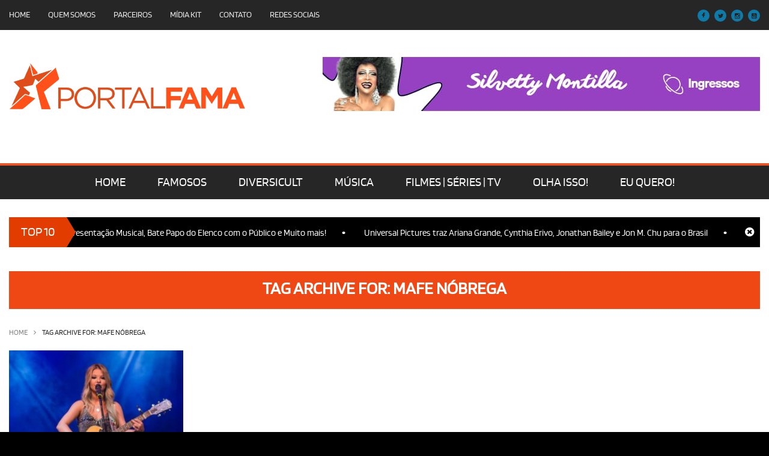

--- FILE ---
content_type: text/html; charset=UTF-8
request_url: https://portalfama.com.br/tag/mafe-nobrega/
body_size: 13797
content:
<!doctype html>
<html lang="pt-BR">
<head>
	<title>Mafe Nóbrega | Portal Fama</title>
	<meta charset="UTF-8" />
	<meta name="viewport" content="width=device-width, user-scalable=no">
	<meta name="apple-mobile-web-app-capable" content="yes">
	<meta http-equiv="cleartype" content="on">
	<meta name="HandheldFriendly" content="True">
		<link rel="shortcut icon" href="https://portalfama.com.br/wp-content/uploads/2015/04/favicon.ico">
		<meta name='robots' content='index, follow, max-image-preview:large, max-snippet:-1, max-video-preview:-1' />
	<style>img:is([sizes="auto" i], [sizes^="auto," i]) { contain-intrinsic-size: 3000px 1500px }</style>
	
<!-- Ads on this site are served by WP PRO Advertising System - All In One Ad Manager v5.3.2 - wordpress-advertising.tunasite.com -->
<!-- / WP PRO Advertising System - All In One Ad Manager. -->


	<!-- This site is optimized with the Yoast SEO plugin v24.8.1 - https://yoast.com/wordpress/plugins/seo/ -->
	<link rel="canonical" href="https://portalfama.com.br/tag/mafe-nobrega/" />
	<meta property="og:locale" content="pt_BR" />
	<meta property="og:type" content="article" />
	<meta property="og:title" content="Mafe Nóbrega | Portal Fama" />
	<meta property="og:url" content="https://portalfama.com.br/tag/mafe-nobrega/" />
	<meta property="og:site_name" content="Portal Fama" />
	<script type="application/ld+json" class="yoast-schema-graph">{"@context":"https://schema.org","@graph":[{"@type":"CollectionPage","@id":"https://portalfama.com.br/tag/mafe-nobrega/","url":"https://portalfama.com.br/tag/mafe-nobrega/","name":"Mafe Nóbrega | Portal Fama","isPartOf":{"@id":"https://portalfama.com.br/#website"},"primaryImageOfPage":{"@id":"https://portalfama.com.br/tag/mafe-nobrega/#primaryimage"},"image":{"@id":"https://portalfama.com.br/tag/mafe-nobrega/#primaryimage"},"thumbnailUrl":"https://portalfama.com.br/wp-content/uploads/2017/09/Julia-Gomes-1.jpg","breadcrumb":{"@id":"https://portalfama.com.br/tag/mafe-nobrega/#breadcrumb"},"inLanguage":"pt-BR"},{"@type":"ImageObject","inLanguage":"pt-BR","@id":"https://portalfama.com.br/tag/mafe-nobrega/#primaryimage","url":"https://portalfama.com.br/wp-content/uploads/2017/09/Julia-Gomes-1.jpg","contentUrl":"https://portalfama.com.br/wp-content/uploads/2017/09/Julia-Gomes-1.jpg","width":"938","height":"543"},{"@type":"BreadcrumbList","@id":"https://portalfama.com.br/tag/mafe-nobrega/#breadcrumb","itemListElement":[{"@type":"ListItem","position":1,"name":"Início","item":"https://portalfama.com.br/"},{"@type":"ListItem","position":2,"name":"Mafe Nóbrega"}]},{"@type":"WebSite","@id":"https://portalfama.com.br/#website","url":"https://portalfama.com.br/","name":"Portal Fama","description":"Sua Dose Diária de Entretenimento","potentialAction":[{"@type":"SearchAction","target":{"@type":"EntryPoint","urlTemplate":"https://portalfama.com.br/?s={search_term_string}"},"query-input":{"@type":"PropertyValueSpecification","valueRequired":true,"valueName":"search_term_string"}}],"inLanguage":"pt-BR"}]}</script>
	<!-- / Yoast SEO plugin. -->


<link rel='dns-prefetch' href='//static.addtoany.com' />
<link rel='dns-prefetch' href='//secure.gravatar.com' />
<link rel='dns-prefetch' href='//stats.wp.com' />
<link rel='dns-prefetch' href='//v0.wordpress.com' />
<link href='https://fonts.gstatic.com' crossorigin rel='preconnect' />
<link rel="alternate" type="application/rss+xml" title="Feed para Portal Fama &raquo;" href="https://portalfama.com.br/feed/" />
<link rel="alternate" type="application/rss+xml" title="Feed de comentários para Portal Fama &raquo;" href="https://portalfama.com.br/comments/feed/" />
<link rel="alternate" type="application/rss+xml" title="Feed de tag para Portal Fama &raquo; Mafe Nóbrega" href="https://portalfama.com.br/tag/mafe-nobrega/feed/" />
<script type="text/javascript">
/* <![CDATA[ */
window._wpemojiSettings = {"baseUrl":"https:\/\/s.w.org\/images\/core\/emoji\/15.0.3\/72x72\/","ext":".png","svgUrl":"https:\/\/s.w.org\/images\/core\/emoji\/15.0.3\/svg\/","svgExt":".svg","source":{"concatemoji":"https:\/\/portalfama.com.br\/wp-includes\/js\/wp-emoji-release.min.js?ver=bc977a0bbb9799450df7ce2585eea00b"}};
/*! This file is auto-generated */
!function(i,n){var o,s,e;function c(e){try{var t={supportTests:e,timestamp:(new Date).valueOf()};sessionStorage.setItem(o,JSON.stringify(t))}catch(e){}}function p(e,t,n){e.clearRect(0,0,e.canvas.width,e.canvas.height),e.fillText(t,0,0);var t=new Uint32Array(e.getImageData(0,0,e.canvas.width,e.canvas.height).data),r=(e.clearRect(0,0,e.canvas.width,e.canvas.height),e.fillText(n,0,0),new Uint32Array(e.getImageData(0,0,e.canvas.width,e.canvas.height).data));return t.every(function(e,t){return e===r[t]})}function u(e,t,n){switch(t){case"flag":return n(e,"\ud83c\udff3\ufe0f\u200d\u26a7\ufe0f","\ud83c\udff3\ufe0f\u200b\u26a7\ufe0f")?!1:!n(e,"\ud83c\uddfa\ud83c\uddf3","\ud83c\uddfa\u200b\ud83c\uddf3")&&!n(e,"\ud83c\udff4\udb40\udc67\udb40\udc62\udb40\udc65\udb40\udc6e\udb40\udc67\udb40\udc7f","\ud83c\udff4\u200b\udb40\udc67\u200b\udb40\udc62\u200b\udb40\udc65\u200b\udb40\udc6e\u200b\udb40\udc67\u200b\udb40\udc7f");case"emoji":return!n(e,"\ud83d\udc26\u200d\u2b1b","\ud83d\udc26\u200b\u2b1b")}return!1}function f(e,t,n){var r="undefined"!=typeof WorkerGlobalScope&&self instanceof WorkerGlobalScope?new OffscreenCanvas(300,150):i.createElement("canvas"),a=r.getContext("2d",{willReadFrequently:!0}),o=(a.textBaseline="top",a.font="600 32px Arial",{});return e.forEach(function(e){o[e]=t(a,e,n)}),o}function t(e){var t=i.createElement("script");t.src=e,t.defer=!0,i.head.appendChild(t)}"undefined"!=typeof Promise&&(o="wpEmojiSettingsSupports",s=["flag","emoji"],n.supports={everything:!0,everythingExceptFlag:!0},e=new Promise(function(e){i.addEventListener("DOMContentLoaded",e,{once:!0})}),new Promise(function(t){var n=function(){try{var e=JSON.parse(sessionStorage.getItem(o));if("object"==typeof e&&"number"==typeof e.timestamp&&(new Date).valueOf()<e.timestamp+604800&&"object"==typeof e.supportTests)return e.supportTests}catch(e){}return null}();if(!n){if("undefined"!=typeof Worker&&"undefined"!=typeof OffscreenCanvas&&"undefined"!=typeof URL&&URL.createObjectURL&&"undefined"!=typeof Blob)try{var e="postMessage("+f.toString()+"("+[JSON.stringify(s),u.toString(),p.toString()].join(",")+"));",r=new Blob([e],{type:"text/javascript"}),a=new Worker(URL.createObjectURL(r),{name:"wpTestEmojiSupports"});return void(a.onmessage=function(e){c(n=e.data),a.terminate(),t(n)})}catch(e){}c(n=f(s,u,p))}t(n)}).then(function(e){for(var t in e)n.supports[t]=e[t],n.supports.everything=n.supports.everything&&n.supports[t],"flag"!==t&&(n.supports.everythingExceptFlag=n.supports.everythingExceptFlag&&n.supports[t]);n.supports.everythingExceptFlag=n.supports.everythingExceptFlag&&!n.supports.flag,n.DOMReady=!1,n.readyCallback=function(){n.DOMReady=!0}}).then(function(){return e}).then(function(){var e;n.supports.everything||(n.readyCallback(),(e=n.source||{}).concatemoji?t(e.concatemoji):e.wpemoji&&e.twemoji&&(t(e.twemoji),t(e.wpemoji)))}))}((window,document),window._wpemojiSettings);
/* ]]> */
</script>
<link rel='stylesheet' id='sbr_styles-css' href='https://portalfama.com.br/wp-content/plugins/reviews-feed/assets/css/sbr-styles.css?ver=2.1.0' type='text/css' media='all' />
<link rel='stylesheet' id='sbi_styles-css' href='https://portalfama.com.br/wp-content/plugins/instagram-feed/css/sbi-styles.min.css?ver=6.8.0' type='text/css' media='all' />
<style id='wp-emoji-styles-inline-css' type='text/css'>

	img.wp-smiley, img.emoji {
		display: inline !important;
		border: none !important;
		box-shadow: none !important;
		height: 1em !important;
		width: 1em !important;
		margin: 0 0.07em !important;
		vertical-align: -0.1em !important;
		background: none !important;
		padding: 0 !important;
	}
</style>
<link rel='stylesheet' id='wp-block-library-css' href='https://portalfama.com.br/wp-includes/css/dist/block-library/style.min.css?ver=bc977a0bbb9799450df7ce2585eea00b' type='text/css' media='all' />
<link rel='stylesheet' id='mediaelement-css' href='https://portalfama.com.br/wp-includes/js/mediaelement/mediaelementplayer-legacy.min.css?ver=4.2.17' type='text/css' media='all' />
<link rel='stylesheet' id='wp-mediaelement-css' href='https://portalfama.com.br/wp-includes/js/mediaelement/wp-mediaelement.min.css?ver=bc977a0bbb9799450df7ce2585eea00b' type='text/css' media='all' />
<style id='jetpack-sharing-buttons-style-inline-css' type='text/css'>
.jetpack-sharing-buttons__services-list{display:flex;flex-direction:row;flex-wrap:wrap;gap:0;list-style-type:none;margin:5px;padding:0}.jetpack-sharing-buttons__services-list.has-small-icon-size{font-size:12px}.jetpack-sharing-buttons__services-list.has-normal-icon-size{font-size:16px}.jetpack-sharing-buttons__services-list.has-large-icon-size{font-size:24px}.jetpack-sharing-buttons__services-list.has-huge-icon-size{font-size:36px}@media print{.jetpack-sharing-buttons__services-list{display:none!important}}.editor-styles-wrapper .wp-block-jetpack-sharing-buttons{gap:0;padding-inline-start:0}ul.jetpack-sharing-buttons__services-list.has-background{padding:1.25em 2.375em}
</style>
<style id='classic-theme-styles-inline-css' type='text/css'>
/*! This file is auto-generated */
.wp-block-button__link{color:#fff;background-color:#32373c;border-radius:9999px;box-shadow:none;text-decoration:none;padding:calc(.667em + 2px) calc(1.333em + 2px);font-size:1.125em}.wp-block-file__button{background:#32373c;color:#fff;text-decoration:none}
</style>
<style id='global-styles-inline-css' type='text/css'>
:root{--wp--preset--aspect-ratio--square: 1;--wp--preset--aspect-ratio--4-3: 4/3;--wp--preset--aspect-ratio--3-4: 3/4;--wp--preset--aspect-ratio--3-2: 3/2;--wp--preset--aspect-ratio--2-3: 2/3;--wp--preset--aspect-ratio--16-9: 16/9;--wp--preset--aspect-ratio--9-16: 9/16;--wp--preset--color--black: #000000;--wp--preset--color--cyan-bluish-gray: #abb8c3;--wp--preset--color--white: #ffffff;--wp--preset--color--pale-pink: #f78da7;--wp--preset--color--vivid-red: #cf2e2e;--wp--preset--color--luminous-vivid-orange: #ff6900;--wp--preset--color--luminous-vivid-amber: #fcb900;--wp--preset--color--light-green-cyan: #7bdcb5;--wp--preset--color--vivid-green-cyan: #00d084;--wp--preset--color--pale-cyan-blue: #8ed1fc;--wp--preset--color--vivid-cyan-blue: #0693e3;--wp--preset--color--vivid-purple: #9b51e0;--wp--preset--gradient--vivid-cyan-blue-to-vivid-purple: linear-gradient(135deg,rgba(6,147,227,1) 0%,rgb(155,81,224) 100%);--wp--preset--gradient--light-green-cyan-to-vivid-green-cyan: linear-gradient(135deg,rgb(122,220,180) 0%,rgb(0,208,130) 100%);--wp--preset--gradient--luminous-vivid-amber-to-luminous-vivid-orange: linear-gradient(135deg,rgba(252,185,0,1) 0%,rgba(255,105,0,1) 100%);--wp--preset--gradient--luminous-vivid-orange-to-vivid-red: linear-gradient(135deg,rgba(255,105,0,1) 0%,rgb(207,46,46) 100%);--wp--preset--gradient--very-light-gray-to-cyan-bluish-gray: linear-gradient(135deg,rgb(238,238,238) 0%,rgb(169,184,195) 100%);--wp--preset--gradient--cool-to-warm-spectrum: linear-gradient(135deg,rgb(74,234,220) 0%,rgb(151,120,209) 20%,rgb(207,42,186) 40%,rgb(238,44,130) 60%,rgb(251,105,98) 80%,rgb(254,248,76) 100%);--wp--preset--gradient--blush-light-purple: linear-gradient(135deg,rgb(255,206,236) 0%,rgb(152,150,240) 100%);--wp--preset--gradient--blush-bordeaux: linear-gradient(135deg,rgb(254,205,165) 0%,rgb(254,45,45) 50%,rgb(107,0,62) 100%);--wp--preset--gradient--luminous-dusk: linear-gradient(135deg,rgb(255,203,112) 0%,rgb(199,81,192) 50%,rgb(65,88,208) 100%);--wp--preset--gradient--pale-ocean: linear-gradient(135deg,rgb(255,245,203) 0%,rgb(182,227,212) 50%,rgb(51,167,181) 100%);--wp--preset--gradient--electric-grass: linear-gradient(135deg,rgb(202,248,128) 0%,rgb(113,206,126) 100%);--wp--preset--gradient--midnight: linear-gradient(135deg,rgb(2,3,129) 0%,rgb(40,116,252) 100%);--wp--preset--font-size--small: 13px;--wp--preset--font-size--medium: 20px;--wp--preset--font-size--large: 36px;--wp--preset--font-size--x-large: 42px;--wp--preset--spacing--20: 0.44rem;--wp--preset--spacing--30: 0.67rem;--wp--preset--spacing--40: 1rem;--wp--preset--spacing--50: 1.5rem;--wp--preset--spacing--60: 2.25rem;--wp--preset--spacing--70: 3.38rem;--wp--preset--spacing--80: 5.06rem;--wp--preset--shadow--natural: 6px 6px 9px rgba(0, 0, 0, 0.2);--wp--preset--shadow--deep: 12px 12px 50px rgba(0, 0, 0, 0.4);--wp--preset--shadow--sharp: 6px 6px 0px rgba(0, 0, 0, 0.2);--wp--preset--shadow--outlined: 6px 6px 0px -3px rgba(255, 255, 255, 1), 6px 6px rgba(0, 0, 0, 1);--wp--preset--shadow--crisp: 6px 6px 0px rgba(0, 0, 0, 1);}:where(.is-layout-flex){gap: 0.5em;}:where(.is-layout-grid){gap: 0.5em;}body .is-layout-flex{display: flex;}.is-layout-flex{flex-wrap: wrap;align-items: center;}.is-layout-flex > :is(*, div){margin: 0;}body .is-layout-grid{display: grid;}.is-layout-grid > :is(*, div){margin: 0;}:where(.wp-block-columns.is-layout-flex){gap: 2em;}:where(.wp-block-columns.is-layout-grid){gap: 2em;}:where(.wp-block-post-template.is-layout-flex){gap: 1.25em;}:where(.wp-block-post-template.is-layout-grid){gap: 1.25em;}.has-black-color{color: var(--wp--preset--color--black) !important;}.has-cyan-bluish-gray-color{color: var(--wp--preset--color--cyan-bluish-gray) !important;}.has-white-color{color: var(--wp--preset--color--white) !important;}.has-pale-pink-color{color: var(--wp--preset--color--pale-pink) !important;}.has-vivid-red-color{color: var(--wp--preset--color--vivid-red) !important;}.has-luminous-vivid-orange-color{color: var(--wp--preset--color--luminous-vivid-orange) !important;}.has-luminous-vivid-amber-color{color: var(--wp--preset--color--luminous-vivid-amber) !important;}.has-light-green-cyan-color{color: var(--wp--preset--color--light-green-cyan) !important;}.has-vivid-green-cyan-color{color: var(--wp--preset--color--vivid-green-cyan) !important;}.has-pale-cyan-blue-color{color: var(--wp--preset--color--pale-cyan-blue) !important;}.has-vivid-cyan-blue-color{color: var(--wp--preset--color--vivid-cyan-blue) !important;}.has-vivid-purple-color{color: var(--wp--preset--color--vivid-purple) !important;}.has-black-background-color{background-color: var(--wp--preset--color--black) !important;}.has-cyan-bluish-gray-background-color{background-color: var(--wp--preset--color--cyan-bluish-gray) !important;}.has-white-background-color{background-color: var(--wp--preset--color--white) !important;}.has-pale-pink-background-color{background-color: var(--wp--preset--color--pale-pink) !important;}.has-vivid-red-background-color{background-color: var(--wp--preset--color--vivid-red) !important;}.has-luminous-vivid-orange-background-color{background-color: var(--wp--preset--color--luminous-vivid-orange) !important;}.has-luminous-vivid-amber-background-color{background-color: var(--wp--preset--color--luminous-vivid-amber) !important;}.has-light-green-cyan-background-color{background-color: var(--wp--preset--color--light-green-cyan) !important;}.has-vivid-green-cyan-background-color{background-color: var(--wp--preset--color--vivid-green-cyan) !important;}.has-pale-cyan-blue-background-color{background-color: var(--wp--preset--color--pale-cyan-blue) !important;}.has-vivid-cyan-blue-background-color{background-color: var(--wp--preset--color--vivid-cyan-blue) !important;}.has-vivid-purple-background-color{background-color: var(--wp--preset--color--vivid-purple) !important;}.has-black-border-color{border-color: var(--wp--preset--color--black) !important;}.has-cyan-bluish-gray-border-color{border-color: var(--wp--preset--color--cyan-bluish-gray) !important;}.has-white-border-color{border-color: var(--wp--preset--color--white) !important;}.has-pale-pink-border-color{border-color: var(--wp--preset--color--pale-pink) !important;}.has-vivid-red-border-color{border-color: var(--wp--preset--color--vivid-red) !important;}.has-luminous-vivid-orange-border-color{border-color: var(--wp--preset--color--luminous-vivid-orange) !important;}.has-luminous-vivid-amber-border-color{border-color: var(--wp--preset--color--luminous-vivid-amber) !important;}.has-light-green-cyan-border-color{border-color: var(--wp--preset--color--light-green-cyan) !important;}.has-vivid-green-cyan-border-color{border-color: var(--wp--preset--color--vivid-green-cyan) !important;}.has-pale-cyan-blue-border-color{border-color: var(--wp--preset--color--pale-cyan-blue) !important;}.has-vivid-cyan-blue-border-color{border-color: var(--wp--preset--color--vivid-cyan-blue) !important;}.has-vivid-purple-border-color{border-color: var(--wp--preset--color--vivid-purple) !important;}.has-vivid-cyan-blue-to-vivid-purple-gradient-background{background: var(--wp--preset--gradient--vivid-cyan-blue-to-vivid-purple) !important;}.has-light-green-cyan-to-vivid-green-cyan-gradient-background{background: var(--wp--preset--gradient--light-green-cyan-to-vivid-green-cyan) !important;}.has-luminous-vivid-amber-to-luminous-vivid-orange-gradient-background{background: var(--wp--preset--gradient--luminous-vivid-amber-to-luminous-vivid-orange) !important;}.has-luminous-vivid-orange-to-vivid-red-gradient-background{background: var(--wp--preset--gradient--luminous-vivid-orange-to-vivid-red) !important;}.has-very-light-gray-to-cyan-bluish-gray-gradient-background{background: var(--wp--preset--gradient--very-light-gray-to-cyan-bluish-gray) !important;}.has-cool-to-warm-spectrum-gradient-background{background: var(--wp--preset--gradient--cool-to-warm-spectrum) !important;}.has-blush-light-purple-gradient-background{background: var(--wp--preset--gradient--blush-light-purple) !important;}.has-blush-bordeaux-gradient-background{background: var(--wp--preset--gradient--blush-bordeaux) !important;}.has-luminous-dusk-gradient-background{background: var(--wp--preset--gradient--luminous-dusk) !important;}.has-pale-ocean-gradient-background{background: var(--wp--preset--gradient--pale-ocean) !important;}.has-electric-grass-gradient-background{background: var(--wp--preset--gradient--electric-grass) !important;}.has-midnight-gradient-background{background: var(--wp--preset--gradient--midnight) !important;}.has-small-font-size{font-size: var(--wp--preset--font-size--small) !important;}.has-medium-font-size{font-size: var(--wp--preset--font-size--medium) !important;}.has-large-font-size{font-size: var(--wp--preset--font-size--large) !important;}.has-x-large-font-size{font-size: var(--wp--preset--font-size--x-large) !important;}
:where(.wp-block-post-template.is-layout-flex){gap: 1.25em;}:where(.wp-block-post-template.is-layout-grid){gap: 1.25em;}
:where(.wp-block-columns.is-layout-flex){gap: 2em;}:where(.wp-block-columns.is-layout-grid){gap: 2em;}
:root :where(.wp-block-pullquote){font-size: 1.5em;line-height: 1.6;}
</style>
<link rel='stylesheet' id='contact-form-7-css' href='https://portalfama.com.br/wp-content/plugins/contact-form-7/includes/css/styles.css?ver=6.0.6' type='text/css' media='all' />
<link rel='stylesheet' id='Toptwenfive-social-icons-css' href='https://portalfama.com.br/wp-content/plugins/top-25-social-icons/css/toptwenfive.css?ver=bc977a0bbb9799450df7ce2585eea00b' type='text/css' media='all' />
<link rel='stylesheet' id='WPPAS_VBC_BNR_STYLE-css' href='https://portalfama.com.br/wp-content/plugins/wppas/public/assets/css/vbc/wppas_vbc_bnr.css?ver=5.3.2' type='text/css' media='all' />
<style id='akismet-widget-style-inline-css' type='text/css'>

			.a-stats {
				--akismet-color-mid-green: #357b49;
				--akismet-color-white: #fff;
				--akismet-color-light-grey: #f6f7f7;

				max-width: 350px;
				width: auto;
			}

			.a-stats * {
				all: unset;
				box-sizing: border-box;
			}

			.a-stats strong {
				font-weight: 600;
			}

			.a-stats a.a-stats__link,
			.a-stats a.a-stats__link:visited,
			.a-stats a.a-stats__link:active {
				background: var(--akismet-color-mid-green);
				border: none;
				box-shadow: none;
				border-radius: 8px;
				color: var(--akismet-color-white);
				cursor: pointer;
				display: block;
				font-family: -apple-system, BlinkMacSystemFont, 'Segoe UI', 'Roboto', 'Oxygen-Sans', 'Ubuntu', 'Cantarell', 'Helvetica Neue', sans-serif;
				font-weight: 500;
				padding: 12px;
				text-align: center;
				text-decoration: none;
				transition: all 0.2s ease;
			}

			/* Extra specificity to deal with TwentyTwentyOne focus style */
			.widget .a-stats a.a-stats__link:focus {
				background: var(--akismet-color-mid-green);
				color: var(--akismet-color-white);
				text-decoration: none;
			}

			.a-stats a.a-stats__link:hover {
				filter: brightness(110%);
				box-shadow: 0 4px 12px rgba(0, 0, 0, 0.06), 0 0 2px rgba(0, 0, 0, 0.16);
			}

			.a-stats .count {
				color: var(--akismet-color-white);
				display: block;
				font-size: 1.5em;
				line-height: 1.4;
				padding: 0 13px;
				white-space: nowrap;
			}
		
</style>
<style id='jetpack_facebook_likebox-inline-css' type='text/css'>
.widget_facebook_likebox {
	overflow: hidden;
}

</style>
<link rel='stylesheet' id='addtoany-css' href='https://portalfama.com.br/wp-content/plugins/add-to-any/addtoany.min.css?ver=1.16' type='text/css' media='all' />
<link rel='stylesheet' id='foundation-css' href='https://portalfama.com.br/wp-content/themes/exquisite-wp/assets/css/foundation.css?ver=bc977a0bbb9799450df7ce2585eea00b' type='text/css' media='all' />
<link rel='stylesheet' id='flex-css' href='https://portalfama.com.br/wp-content/themes/exquisite-wp/assets/css/flexslider.css?ver=bc977a0bbb9799450df7ce2585eea00b' type='text/css' media='all' />
<link rel='stylesheet' id='app-css' href='https://portalfama.com.br/wp-content/themes/exquisite-wp/assets/css/app.css?ver=bc977a0bbb9799450df7ce2585eea00b' type='text/css' media='all' />
<link rel='stylesheet' id='selection-css' href='https://portalfama.com.br/wp-content/themes/exquisite-wp/assets/css/selection.php?ModPagespeed=off&#038;ver=bc977a0bbb9799450df7ce2585eea00b' type='text/css' media='all' />
<!--[if lt IE 9]>
<link rel='stylesheet' id='ie8-css' href='https://portalfama.com.br/wp-content/themes/exquisite-wp/assets/css/ie8.css?ver=bc977a0bbb9799450df7ce2585eea00b' type='text/css' media='all' />
<![endif]-->
<link rel='stylesheet' id='mp-css' href='https://portalfama.com.br/wp-content/themes/exquisite-wp/assets/css/magnific-popup.css?ver=bc977a0bbb9799450df7ce2585eea00b' type='text/css' media='all' />
<link rel='stylesheet' id='style-css' href='https://portalfama.com.br/wp-content/themes/exquisite-wp/style.css' type='text/css' media='all' />
<script type="text/javascript" src="https://portalfama.com.br/wp-includes/js/jquery/jquery.min.js?ver=3.7.1" id="jquery-core-js"></script>
<script type="text/javascript" src="https://portalfama.com.br/wp-includes/js/jquery/jquery-migrate.min.js?ver=3.4.1" id="jquery-migrate-js"></script>
<script type="text/javascript" src="https://portalfama.com.br/wp-includes/js/clipboard.min.js?ver=2.0.11" id="clipboard-js"></script>
<script type="text/javascript" src="https://portalfama.com.br/wp-includes/js/plupload/moxie.min.js?ver=1.3.5" id="moxiejs-js"></script>
<script type="text/javascript" src="https://portalfama.com.br/wp-includes/js/plupload/plupload.min.js?ver=2.1.9" id="plupload-js"></script>
<script type="text/javascript" src="https://portalfama.com.br/wp-includes/js/underscore.min.js?ver=1.13.7" id="underscore-js"></script>
<script type="text/javascript" src="https://portalfama.com.br/wp-includes/js/dist/dom-ready.min.js?ver=f77871ff7694fffea381" id="wp-dom-ready-js"></script>
<script type="text/javascript" src="https://portalfama.com.br/wp-includes/js/dist/hooks.min.js?ver=4d63a3d491d11ffd8ac6" id="wp-hooks-js"></script>
<script type="text/javascript" src="https://portalfama.com.br/wp-includes/js/dist/i18n.min.js?ver=5e580eb46a90c2b997e6" id="wp-i18n-js"></script>
<script type="text/javascript" id="wp-i18n-js-after">
/* <![CDATA[ */
wp.i18n.setLocaleData( { 'text direction\u0004ltr': [ 'ltr' ] } );
/* ]]> */
</script>
<script type="text/javascript" id="wp-a11y-js-translations">
/* <![CDATA[ */
( function( domain, translations ) {
	var localeData = translations.locale_data[ domain ] || translations.locale_data.messages;
	localeData[""].domain = domain;
	wp.i18n.setLocaleData( localeData, domain );
} )( "default", {"translation-revision-date":"2025-10-27 23:50:53+0000","generator":"GlotPress\/4.0.3","domain":"messages","locale_data":{"messages":{"":{"domain":"messages","plural-forms":"nplurals=2; plural=n > 1;","lang":"pt_BR"},"Notifications":["Notifica\u00e7\u00f5es"]}},"comment":{"reference":"wp-includes\/js\/dist\/a11y.js"}} );
/* ]]> */
</script>
<script type="text/javascript" src="https://portalfama.com.br/wp-includes/js/dist/a11y.min.js?ver=3156534cc54473497e14" id="wp-a11y-js"></script>
<script type="text/javascript" id="plupload-handlers-js-extra">
/* <![CDATA[ */
var pluploadL10n = {"queue_limit_exceeded":"Voc\u00ea tentou colocar um n\u00famero muito grande de arquivos na fila.","file_exceeds_size_limit":"%s ultrapassa o limite de tamanho de arquivo para envio deste site.","zero_byte_file":"Esse arquivo est\u00e1 vazio. Tente outro.","invalid_filetype":"Sem permiss\u00e3o para enviar esse tipo de arquivo.","not_an_image":"Este arquivo n\u00e3o \u00e9 uma imagem. Tente outro.","image_memory_exceeded":"Mem\u00f3ria excedida. Tente um arquivo menor.","image_dimensions_exceeded":"Isto \u00e9 maior do que o tamanho m\u00e1ximo. Tente outro.","default_error":"Erro ao enviar. Tente mais tarde.","missing_upload_url":"Erro de configura\u00e7\u00e3o. Contate o administrador do servidor.","upload_limit_exceeded":"Voc\u00ea s\u00f3 pode enviar 1 arquivo.","http_error":"Resposta inesperada do servidor. O arquivo pode ter sido enviado com sucesso. Verifique na biblioteca de m\u00eddia ou recarregue a p\u00e1gina.","http_error_image":"O servidor n\u00e3o consegue processar a imagem. Isso pode acontecer caso o servidor esteja ocupado ou n\u00e3o tenha recursos suficientes para concluir a tarefa. Enviar uma imagem menor pode ajudar. O tamanho m\u00e1ximo sugerido \u00e9 2560 pixeis.","upload_failed":"O envio falhou.","big_upload_failed":"Tente enviar este arquivo com o %1$scomponente de envio de arquivos do navegador%2$s.","big_upload_queued":"%s excede o tamanho m\u00e1ximo de arquivo para envios m\u00faltiplos quando usado em seu navegador.","io_error":"Erro IO.","security_error":"Erro de seguran\u00e7a.","file_cancelled":"Arquivo cancelado.","upload_stopped":"Envio interrompido.","dismiss":"Dispensar","crunching":"Processando\u2026","deleted":"movido para a lixeira.","error_uploading":"Falha ao enviar \u201c%s\u201d.","unsupported_image":"Esta imagem n\u00e3o pode ser exibida em um navegador web. Para obter melhores resultados, converta para JPEG antes de enviar.","noneditable_image":"A imagem n\u00e3o p\u00f4de ser processada pelo servidor web. Converta-a para JPEG ou PNG antes de enviar.","file_url_copied":"O URL do arquivo foi copiado para \u00e0 \u00e1rea de transfer\u00eancia"};
/* ]]> */
</script>
<script type="text/javascript" src="https://portalfama.com.br/wp-includes/js/plupload/handlers.min.js?ver=bc977a0bbb9799450df7ce2585eea00b" id="plupload-handlers-js"></script>
<script type="text/javascript" id="wppas_vbc_upload-js-extra">
/* <![CDATA[ */
var wppas_vbc_upload = {"ajaxurl":"https:\/\/portalfama.com.br\/wp-admin\/admin-ajax.php","nonce":"427ccb889b","remove":"ad87a101e5","number":"1","upload_enabled":"1","confirmMsg":"Are you sure you want to delete this?","plupload":{"runtimes":"html5,flash,html4","browse_button":"wppas-vbc-uploader","container":"wppas-vbc-upload-container","file_data_name":"wppas_vbc_upload_file","max_file_size":"100000000b","url":"https:\/\/portalfama.com.br\/wp-admin\/admin-ajax.php?action=wppas_vbc_upload&nonce=8d79b2b88e","flash_swf_url":"https:\/\/portalfama.com.br\/wp-includes\/js\/plupload\/plupload.flash.swf","filters":[{"title":"Arquivos permitidos","extensions":"jpg,gif,png"}],"multipart":true,"urlstream_upload":true,"multipart_params":{"upload_folder":""}}};
/* ]]> */
</script>
<script type="text/javascript" src="https://portalfama.com.br/wp-content/plugins/wppas/public/assets/js/vbc/AjaxUpload.js?ver=bc977a0bbb9799450df7ce2585eea00b" id="wppas_vbc_upload-js"></script>
<script type="text/javascript" src="https://portalfama.com.br/wp-content/themes/exquisite-wp/assets/js/modernizr.foundation.js?ver=bc977a0bbb9799450df7ce2585eea00b" id="modernizr-js"></script>
<script type="text/javascript" id="addtoany-core-js-before">
/* <![CDATA[ */
window.a2a_config=window.a2a_config||{};a2a_config.callbacks=[];a2a_config.overlays=[];a2a_config.templates={};a2a_localize = {
	Share: "Share",
	Save: "Save",
	Subscribe: "Subscribe",
	Email: "Email",
	Bookmark: "Bookmark",
	ShowAll: "Show all",
	ShowLess: "Show less",
	FindServices: "Find service(s)",
	FindAnyServiceToAddTo: "Instantly find any service to add to",
	PoweredBy: "Powered by",
	ShareViaEmail: "Share via email",
	SubscribeViaEmail: "Subscribe via email",
	BookmarkInYourBrowser: "Bookmark in your browser",
	BookmarkInstructions: "Press Ctrl+D or \u2318+D to bookmark this page",
	AddToYourFavorites: "Add to your favorites",
	SendFromWebOrProgram: "Send from any email address or email program",
	EmailProgram: "Email program",
	More: "More&#8230;",
	ThanksForSharing: "Thanks for sharing!",
	ThanksForFollowing: "Thanks for following!"
};
/* ]]> */
</script>
<script type="text/javascript" defer src="https://static.addtoany.com/menu/page.js" id="addtoany-core-js"></script>
<script type="text/javascript" defer src="https://portalfama.com.br/wp-content/plugins/add-to-any/addtoany.min.js?ver=1.1" id="addtoany-jquery-js"></script>
<script type="text/javascript" src="https://portalfama.com.br/wp-content/plugins/wppas/templates/js/advertising.js?ver=bc977a0bbb9799450df7ce2585eea00b" id="wppas_dummy_advertising-js"></script>
<link rel="https://api.w.org/" href="https://portalfama.com.br/wp-json/" /><link rel="alternate" title="JSON" type="application/json" href="https://portalfama.com.br/wp-json/wp/v2/tags/3433" /><link rel="EditURI" type="application/rsd+xml" title="RSD" href="https://portalfama.com.br/xmlrpc.php?rsd" />

	<style>img#wpstats{display:none}</style>
		<style type="text/css" id="custom-background-css">
body.custom-background { background-color: #000000; }
</style>
	<link rel="icon" href="https://portalfama.com.br/wp-content/uploads/2015/04/cropped-LOGO-PORTALFAMA-nova-edicao-preto-e-laranja-32x32.jpg" sizes="32x32" />
<link rel="icon" href="https://portalfama.com.br/wp-content/uploads/2015/04/cropped-LOGO-PORTALFAMA-nova-edicao-preto-e-laranja-192x192.jpg" sizes="192x192" />
<link rel="apple-touch-icon" href="https://portalfama.com.br/wp-content/uploads/2015/04/cropped-LOGO-PORTALFAMA-nova-edicao-preto-e-laranja-180x180.jpg" />
<meta name="msapplication-TileImage" content="https://portalfama.com.br/wp-content/uploads/2015/04/cropped-LOGO-PORTALFAMA-nova-edicao-preto-e-laranja-270x270.jpg" />
		<style type="text/css" id="wp-custom-css">
			/*
Você pode adicionar seu próprio CSS aqui.

Clique no ícone de ajuda acima para saber mais.
*/
@media (max-width:767px){
/*iframe[Attributes Style] {
    width: 100%;
}*/
iframe.wistia_embed {
    width: 100%;
}
#subfooter-2 p {
    margin-bottom: 20px;
	  text-align: center !important;
	  float: none;
}
.categoria-mini img {
    height: auto !important;
}
	section.nine.columns.main-container article iframe {
    width: auto;
    height: auto;
    margin: 0 auto;
    display: block;
}
}

.row.footer-row {
    width: 100%;
}
#baba-2 {
    text-align: center;
    display: flex;
    justify-content: center;
    margin: 0 auto !important;
}
.sidebar.three.columns.home3 #wp_pro_ad_system_ad_zone {
    min-height: 250px;
    width: 300px;
}
#text-26 #wp_pro_ad_system_ad_zone {
    min-height: 600px;
    width: 300px;
}
div#facebook-likebox-2 a,
.widget_facebook_likebox a{
    color: inherit;
}

.nine.columns .categorynews:last-child {
  display: grid;
}
.nine.columns .categorynews:last-child .categoryholder.cf:nth-child(1) {
  order: 4;
}
.nine.columns .categorynews:last-child .categoryholder.cf:nth-child(2) {
  order: 2;
}
.nine.columns .categorynews:last-child .categoryholder.cf:nth-child(3) {
  order: 1;
}
.nine.columns .categorynews:last-child .categoryholder.cf:nth-child(4) {
  order: 2;
}
.categorynews.diversicult-home {
  order: 2;
}
.categorynews.famosos-home {
  order: 1;
}
.nine.columns {
  display: grid;
}
.nine.columns .categorynews:last-child {
  display: grid;
  order: 3;
}
#footer > .row {
  max-width: 1290px;
  display: flex;
  justify-content: center;
  margin:
0 auto;
}
body, body p {
  font-family: 'Pt Sans';
  font-weight: 300;
  font-size: 1.8rem;
	color: #807d7d !important;
}
@media (max-width:1023px) {
	.categorynews {
		max-width: 100vw;
		padding: 0 30px 0px 0;
	}
	#footer .row .six.columns {
		width: 100% !important;
	}
	#footer > .row {
		display: block;
	}
}		</style>
			<!-- Fonts Plugin CSS - https://fontsplugin.com/ -->
	<style>
		/* Cached: January 25, 2026 at 4:30am */
/* cyrillic-ext */
@font-face {
  font-family: 'PT Sans';
  font-style: italic;
  font-weight: 400;
  font-display: swap;
  src: url(https://fonts.gstatic.com/s/ptsans/v18/jizYRExUiTo99u79D0e0ysmIEDQ.woff2) format('woff2');
  unicode-range: U+0460-052F, U+1C80-1C8A, U+20B4, U+2DE0-2DFF, U+A640-A69F, U+FE2E-FE2F;
}
/* cyrillic */
@font-face {
  font-family: 'PT Sans';
  font-style: italic;
  font-weight: 400;
  font-display: swap;
  src: url(https://fonts.gstatic.com/s/ptsans/v18/jizYRExUiTo99u79D0e0w8mIEDQ.woff2) format('woff2');
  unicode-range: U+0301, U+0400-045F, U+0490-0491, U+04B0-04B1, U+2116;
}
/* latin-ext */
@font-face {
  font-family: 'PT Sans';
  font-style: italic;
  font-weight: 400;
  font-display: swap;
  src: url(https://fonts.gstatic.com/s/ptsans/v18/jizYRExUiTo99u79D0e0ycmIEDQ.woff2) format('woff2');
  unicode-range: U+0100-02BA, U+02BD-02C5, U+02C7-02CC, U+02CE-02D7, U+02DD-02FF, U+0304, U+0308, U+0329, U+1D00-1DBF, U+1E00-1E9F, U+1EF2-1EFF, U+2020, U+20A0-20AB, U+20AD-20C0, U+2113, U+2C60-2C7F, U+A720-A7FF;
}
/* latin */
@font-face {
  font-family: 'PT Sans';
  font-style: italic;
  font-weight: 400;
  font-display: swap;
  src: url(https://fonts.gstatic.com/s/ptsans/v18/jizYRExUiTo99u79D0e0x8mI.woff2) format('woff2');
  unicode-range: U+0000-00FF, U+0131, U+0152-0153, U+02BB-02BC, U+02C6, U+02DA, U+02DC, U+0304, U+0308, U+0329, U+2000-206F, U+20AC, U+2122, U+2191, U+2193, U+2212, U+2215, U+FEFF, U+FFFD;
}
/* cyrillic-ext */
@font-face {
  font-family: 'PT Sans';
  font-style: italic;
  font-weight: 700;
  font-display: swap;
  src: url(https://fonts.gstatic.com/s/ptsans/v18/jizdRExUiTo99u79D0e8fOydIhUdwzM.woff2) format('woff2');
  unicode-range: U+0460-052F, U+1C80-1C8A, U+20B4, U+2DE0-2DFF, U+A640-A69F, U+FE2E-FE2F;
}
/* cyrillic */
@font-face {
  font-family: 'PT Sans';
  font-style: italic;
  font-weight: 700;
  font-display: swap;
  src: url(https://fonts.gstatic.com/s/ptsans/v18/jizdRExUiTo99u79D0e8fOydKxUdwzM.woff2) format('woff2');
  unicode-range: U+0301, U+0400-045F, U+0490-0491, U+04B0-04B1, U+2116;
}
/* latin-ext */
@font-face {
  font-family: 'PT Sans';
  font-style: italic;
  font-weight: 700;
  font-display: swap;
  src: url(https://fonts.gstatic.com/s/ptsans/v18/jizdRExUiTo99u79D0e8fOydIRUdwzM.woff2) format('woff2');
  unicode-range: U+0100-02BA, U+02BD-02C5, U+02C7-02CC, U+02CE-02D7, U+02DD-02FF, U+0304, U+0308, U+0329, U+1D00-1DBF, U+1E00-1E9F, U+1EF2-1EFF, U+2020, U+20A0-20AB, U+20AD-20C0, U+2113, U+2C60-2C7F, U+A720-A7FF;
}
/* latin */
@font-face {
  font-family: 'PT Sans';
  font-style: italic;
  font-weight: 700;
  font-display: swap;
  src: url(https://fonts.gstatic.com/s/ptsans/v18/jizdRExUiTo99u79D0e8fOydLxUd.woff2) format('woff2');
  unicode-range: U+0000-00FF, U+0131, U+0152-0153, U+02BB-02BC, U+02C6, U+02DA, U+02DC, U+0304, U+0308, U+0329, U+2000-206F, U+20AC, U+2122, U+2191, U+2193, U+2212, U+2215, U+FEFF, U+FFFD;
}
/* cyrillic-ext */
@font-face {
  font-family: 'PT Sans';
  font-style: normal;
  font-weight: 400;
  font-display: swap;
  src: url(https://fonts.gstatic.com/s/ptsans/v18/jizaRExUiTo99u79D0-ExdGM.woff2) format('woff2');
  unicode-range: U+0460-052F, U+1C80-1C8A, U+20B4, U+2DE0-2DFF, U+A640-A69F, U+FE2E-FE2F;
}
/* cyrillic */
@font-face {
  font-family: 'PT Sans';
  font-style: normal;
  font-weight: 400;
  font-display: swap;
  src: url(https://fonts.gstatic.com/s/ptsans/v18/jizaRExUiTo99u79D0aExdGM.woff2) format('woff2');
  unicode-range: U+0301, U+0400-045F, U+0490-0491, U+04B0-04B1, U+2116;
}
/* latin-ext */
@font-face {
  font-family: 'PT Sans';
  font-style: normal;
  font-weight: 400;
  font-display: swap;
  src: url(https://fonts.gstatic.com/s/ptsans/v18/jizaRExUiTo99u79D0yExdGM.woff2) format('woff2');
  unicode-range: U+0100-02BA, U+02BD-02C5, U+02C7-02CC, U+02CE-02D7, U+02DD-02FF, U+0304, U+0308, U+0329, U+1D00-1DBF, U+1E00-1E9F, U+1EF2-1EFF, U+2020, U+20A0-20AB, U+20AD-20C0, U+2113, U+2C60-2C7F, U+A720-A7FF;
}
/* latin */
@font-face {
  font-family: 'PT Sans';
  font-style: normal;
  font-weight: 400;
  font-display: swap;
  src: url(https://fonts.gstatic.com/s/ptsans/v18/jizaRExUiTo99u79D0KExQ.woff2) format('woff2');
  unicode-range: U+0000-00FF, U+0131, U+0152-0153, U+02BB-02BC, U+02C6, U+02DA, U+02DC, U+0304, U+0308, U+0329, U+2000-206F, U+20AC, U+2122, U+2191, U+2193, U+2212, U+2215, U+FEFF, U+FFFD;
}
/* cyrillic-ext */
@font-face {
  font-family: 'PT Sans';
  font-style: normal;
  font-weight: 700;
  font-display: swap;
  src: url(https://fonts.gstatic.com/s/ptsans/v18/jizfRExUiTo99u79B_mh0OOtLQ0Z.woff2) format('woff2');
  unicode-range: U+0460-052F, U+1C80-1C8A, U+20B4, U+2DE0-2DFF, U+A640-A69F, U+FE2E-FE2F;
}
/* cyrillic */
@font-face {
  font-family: 'PT Sans';
  font-style: normal;
  font-weight: 700;
  font-display: swap;
  src: url(https://fonts.gstatic.com/s/ptsans/v18/jizfRExUiTo99u79B_mh0OqtLQ0Z.woff2) format('woff2');
  unicode-range: U+0301, U+0400-045F, U+0490-0491, U+04B0-04B1, U+2116;
}
/* latin-ext */
@font-face {
  font-family: 'PT Sans';
  font-style: normal;
  font-weight: 700;
  font-display: swap;
  src: url(https://fonts.gstatic.com/s/ptsans/v18/jizfRExUiTo99u79B_mh0OCtLQ0Z.woff2) format('woff2');
  unicode-range: U+0100-02BA, U+02BD-02C5, U+02C7-02CC, U+02CE-02D7, U+02DD-02FF, U+0304, U+0308, U+0329, U+1D00-1DBF, U+1E00-1E9F, U+1EF2-1EFF, U+2020, U+20A0-20AB, U+20AD-20C0, U+2113, U+2C60-2C7F, U+A720-A7FF;
}
/* latin */
@font-face {
  font-family: 'PT Sans';
  font-style: normal;
  font-weight: 700;
  font-display: swap;
  src: url(https://fonts.gstatic.com/s/ptsans/v18/jizfRExUiTo99u79B_mh0O6tLQ.woff2) format('woff2');
  unicode-range: U+0000-00FF, U+0131, U+0152-0153, U+02BB-02BC, U+02C6, U+02DA, U+02DC, U+0304, U+0308, U+0329, U+2000-206F, U+20AC, U+2122, U+2191, U+2193, U+2212, U+2215, U+FEFF, U+FFFD;
}

:root {
--font-base: PT Sans;
}
body, #content, .entry-content, .post-content, .page-content, .post-excerpt, .entry-summary, .entry-excerpt, .widget-area, .widget, .sidebar, #sidebar, footer, .footer, #footer, .site-footer {
font-family: "PT Sans";
 }
	</style>
	<!-- Fonts Plugin CSS -->
			</head>
<div id="fb-root"></div>
<script>(function(d, s, id) {
  var js, fjs = d.getElementsByTagName(s)[0];
  if (d.getElementById(id)) return;
  js = d.createElement(s); js.id = id;
  js.src = "//connect.facebook.net/pt_BR/sdk.js#xfbml=1&version=v2.4&appId=870094776389794";
  fjs.parentNode.insertBefore(js, fjs);
}(document, 'script', 'facebook-jssdk'));</script>
<body class="archive tag tag-mafe-nobrega tag-3433 custom-background  do-etfw" data-url="https://portalfama.com.br">
<div id="wrapper">
<!-- Start Subheader -->
<div id="subheader">
	<div class="row">
		<div class="six columns hide-for-medium-down">
						  <ul id="menu-top-menu" class="sf-menu"><li id="menu-item-12832" class="menu-item menu-item-type-post_type menu-item-object-page menu-item-home menu-item-12832"><a href="https://portalfama.com.br/">Home</a></li>
<li id="menu-item-12833" class="menu-item menu-item-type-post_type menu-item-object-page menu-item-12833"><a href="https://portalfama.com.br/quem-somos/">Quem Somos</a></li>
<li id="menu-item-12837" class="menu-item menu-item-type-post_type menu-item-object-page menu-item-12837"><a href="https://portalfama.com.br/parceiros/">Parceiros</a></li>
<li id="menu-item-12834" class="menu-item menu-item-type-post_type menu-item-object-page menu-item-12834"><a href="https://portalfama.com.br/midia-kit/">Mídia Kit</a></li>
<li id="menu-item-12836" class="menu-item menu-item-type-post_type menu-item-object-page menu-item-12836"><a href="https://portalfama.com.br/contato/">Contato</a></li>
<li id="menu-item-12835" class="menu-item menu-item-type-post_type menu-item-object-page menu-item-12835"><a href="https://portalfama.com.br/redes-sociais/">Redes Sociais</a></li>
</ul>					</div>
		<div class="six mobile-one columns show-for-medium-down">
			<i class="fa fa-reorder" id="mobile-toggle"></i>
			
		</div>
		<div class="six mobile-three columns social">
						<a href="https://www.facebook.com/PortalFama" class="boxed-icon facebook icon-1x rounded"><i class="fa fa-facebook"></i></a>
												<a href="https://twitter.com/siteportalfama" class="boxed-icon twitter icon-1x rounded"><i class="fa fa-twitter"></i></a>
															<a href="https://instagram.com/portalfama" class="boxed-icon instagram icon-1x rounded"><i class="fa fa-instagram"></i></a>
												<a href="https://www.youtube.com/user/SitePortalFama" class="boxed-icon tumblr icon-1x rounded"><i class="fa fa-tumblr"></i></a>
								</div>
	</div>
</div>
<!-- End Subheader -->
<!-- Start Mobile Menu -->
<div id="mobile-menu">
		  <ul id="menu-top-menu-1" class="menu"><li class="menu-item menu-item-type-post_type menu-item-object-page menu-item-home menu-item-12832"><a href="https://portalfama.com.br/">Home</a></li>
<li class="menu-item menu-item-type-post_type menu-item-object-page menu-item-12833"><a href="https://portalfama.com.br/quem-somos/">Quem Somos</a></li>
<li class="menu-item menu-item-type-post_type menu-item-object-page menu-item-12837"><a href="https://portalfama.com.br/parceiros/">Parceiros</a></li>
<li class="menu-item menu-item-type-post_type menu-item-object-page menu-item-12834"><a href="https://portalfama.com.br/midia-kit/">Mídia Kit</a></li>
<li class="menu-item menu-item-type-post_type menu-item-object-page menu-item-12836"><a href="https://portalfama.com.br/contato/">Contato</a></li>
<li class="menu-item menu-item-type-post_type menu-item-object-page menu-item-12835"><a href="https://portalfama.com.br/redes-sociais/">Redes Sociais</a></li>
</ul>	</div>
<!-- End Mobile Menu -->
<!-- Start Header -->
<header id="header" class="style2">
	<div class="row">
		<div class="four columns logo">
											
				<a href="https://portalfama.com.br" ><img src="https://portalfama.com.br/wp-content/uploads/2015/04/logo.png" class="logoimg" alt="Portal Fama" /></a>
										<br><time>janeiro 25, 2026</time>		</div>
		<div class="eight columns">
						<aside class="advertisement">
				<iframe id="wp_pro_ad_system_ad_zone" frameborder="0" src="https://portalfama.com.br/?wpproadszoneid=15942" width="728" height="90" scrolling="no"></iframe>			</aside>
					</div>
	</div>
</header>
<!-- End Header -->
<!-- Start Navigation -->
<section id="nav_container">
<div id="nav">
	<div class="row">
		<div class="twelve columns">
			<nav>
									<ul id="menu-fama-2014" class="mega-menu sf-menu"><li id="menu-item-12798" class="menu-item menu-item-type-post_type menu-item-object-page menu-item-home menu-item-12798"><a href="https://portalfama.com.br/">HOME</a></li>
<li id="menu-item-12791" class="menu-item menu-item-type-taxonomy menu-item-object-category menu-item-12791"><a href="https://portalfama.com.br/categoria/famosos/">FAMOSOS</a></li>
<li id="menu-item-19752" class="menu-item menu-item-type-taxonomy menu-item-object-category menu-item-19752"><a href="https://portalfama.com.br/categoria/diversicult/">DIVERSICULT</a></li>
<li id="menu-item-12792" class="menu-item menu-item-type-taxonomy menu-item-object-category menu-item-12792"><a href="https://portalfama.com.br/categoria/musica/">MÚSICA</a></li>
<li id="menu-item-21533" class="menu-item menu-item-type-taxonomy menu-item-object-category menu-item-21533"><a href="https://portalfama.com.br/categoria/filmes-e-series-tv/">FILMES | SÉRIES | TV</a></li>
<li id="menu-item-19751" class="menu-item menu-item-type-taxonomy menu-item-object-category menu-item-19751"><a href="https://portalfama.com.br/categoria/olha-isso/">OLHA ISSO!</a></li>
<li id="menu-item-12992" class="menu-item menu-item-type-taxonomy menu-item-object-category menu-item-12992"><a href="https://portalfama.com.br/categoria/euquero/">EU QUERO!</a></li>
</ul>							</nav>
		</div>
	</div>
</div>
</section>
<!-- End Navigation -->
<!-- Start Breaking News -->
<div class="row" id="breakingcontainer">
	<div class="twelve columns">
		<div id="breaking" >
			<div class="row">
					<h3>TOP 10</h3>
					<div class="marquee-wrapper">
						<div class="marquee" id="marquee">
																																					<div class="item">
									<span class="dot">&bull;</span> 
																		<a href="https://portalfama.com.br/premiere-de-wicked-parte-2-tera-apresentacao-musical-bate-papo-do-elenco-com-o-publico-e-muito-mais/" rel="bookmark">Premiere de Wicked Parte 2 terá Apresentação Musical, Bate Papo do Elenco com o Público e Muito mais!</a>
								</div>
																							<div class="item">
									<span class="dot">&bull;</span> 
																		<a href="https://portalfama.com.br/universal-pictures-traz-ariana-grande-cynthia-erivo-jonathan-bailey-e-jon-m-chu-para-o-brasil/" rel="bookmark">Universal Pictures traz Ariana Grande, Cynthia Erivo, Jonathan Bailey e Jon M. Chu para o Brasil</a>
								</div>
																							<div class="item">
									<span class="dot">&bull;</span> 
																		<a href="https://portalfama.com.br/cinema-ingressos-de-wicked-parte-2-ja-estao-disponiveis-para-venda/" rel="bookmark">Cinema: Ingressos de Wicked Parte 2 já estão Disponíveis para venda!</a>
								</div>
																							<div class="item">
									<span class="dot">&bull;</span> 
																		<a href="https://portalfama.com.br/gabriel-aiala-conheca-o-novo-cantor-revelacao-da-musica-brasileira/" rel="bookmark">Gabriel Aiala: Conheça o novo cantor Revelação da música brasileira!</a>
								</div>
																							<div class="item">
									<span class="dot">&bull;</span> 
																		<a href="https://portalfama.com.br/flames-sucesso-na-europa-cantor-brasileiro-gerson-lanca-novo-album/" rel="bookmark">Flames: Sucesso na Europa Cantor Brasileiro Gerson lança novo álbum!</a>
								</div>
																							<div class="item">
									<span class="dot">&bull;</span> 
																		<a href="https://portalfama.com.br/gloria-groove-sera-a-madame-morrible-em-wicked-brasil-e-se-torna-a-1a-drag-queen-no-mundo-interpretando-esse-papel/" rel="bookmark">Glória Groove será Madame Morrible em Wicked e se torna a 1ª Drag Queen no Mundo interpretando esse Papel</a>
								</div>
																				</div>
					</div>
					<a class="close" href="#" onclick="jQuery('#breaking').animate({ height: 0}); return false;"><i class="fa fa-times-circle"></i></a>
			</div>
		</div>
	</div>
</div>
<!-- End Breaking News -->
<!-- Start Headline -->
<div class="row">
	<div class="twelve columns">
					<div class="archiveheadline" style="border-color:#ef4815; background-color:#ef4815">
			<h1>Tag Archive for: Mafe Nóbrega</h1>		</div>
	</div>
</div>
<!-- End Headline -->
		<!-- Start Breadcrumbs -->
	<div class="row">
		<div class="twelve columns">
			<div id="breadcrumbs">
				<ul><li><a href="https://portalfama.com.br">Home</a></li><li><i class="fa fa-angle-right"></i> Tag Archive for: Mafe Nóbrega</li></ul>			</div>
		</div>
	</div>
	<!-- End Breadcrumbs -->
<!-- Start Content -->
<div role="main"><div class="row">
	<section class="fullwidth archivepage twelve columns">
		<div class="row masonry" data-columns="4">
									<article class="post item three columns">
				<div class="post-gallery">
					<a href="https://portalfama.com.br/julia-gomes-do-the-voice-kids-lanca-turne-musical-em-sao-paulo/" rel="bookmark"><img width="284" height="190" src="https://portalfama.com.br/wp-content/uploads/2017/09/Julia-Gomes-1-284x190.jpg" class="attachment-recent size-recent wp-post-image" alt="" decoding="async" fetchpriority="high" /></a>
									</div>
				<div class="post-title">
					<h4><a href="https://portalfama.com.br/julia-gomes-do-the-voice-kids-lanca-turne-musical-em-sao-paulo/" rel="bookmark">Júlia Gomes do The Voice Kids lança turnê musical em São Paulo</a></h4>
				</div>
				<div class="post-content">
					<p>E tem uma ex chiquititas e ex The Voice aproveitando as...</p>
					<aside class="post-meta"><ul><li><a href="https://portalfama.com.br/2017/09/14/">set 14, 2017</a></li><li>&bull;  <a href="#" class="likeThis" data-id="18185">
						<i class="fa fa-heart-o"></i> <span class="count">0</span>
					</a></li><li>&bull; <span class="postcommentcount"><i class="fa fa-comment-o"></i> -</span></li></ul></aside>				</div>
			</article>
					</div>
			</section>
</div>
</div>
<!-- Start Footer -->
<div class="row footer-row">
	<div class="twelve columns">
		<footer id="footer">
		  	<div class="row">
		
		  					    <div class="six columns">
			    	<div id="text-7" class="widget cf widget_text"><h6>Direitos Autorais</h6>			<div class="textwidget"><p style="text-align:justify;">Algumas imagens e vídeos aqui presentes são reproduções de materiais já existentes na rede e o Portal Fama não reivindica nenhum crédito para si, a não ser que especificado. Caso você ou sua empresa possuam os direitos sobre alguns desses conteúdos aqui publicados e não querem que eles apareçam em nosso site, por favor, entre em contato e ele será prontamente removido.</p></div>
		</div>			    </div>
			    <div class="three columns">
			    	<div id="nav_menu-2" class="widget cf widget_nav_menu"><h6>Menu</h6><div class="menu-top-menu-container"><ul id="menu-top-menu-2" class="menu"><li class="menu-item menu-item-type-post_type menu-item-object-page menu-item-home menu-item-12832"><a href="https://portalfama.com.br/">Home</a></li>
<li class="menu-item menu-item-type-post_type menu-item-object-page menu-item-12833"><a href="https://portalfama.com.br/quem-somos/">Quem Somos</a></li>
<li class="menu-item menu-item-type-post_type menu-item-object-page menu-item-12837"><a href="https://portalfama.com.br/parceiros/">Parceiros</a></li>
<li class="menu-item menu-item-type-post_type menu-item-object-page menu-item-12834"><a href="https://portalfama.com.br/midia-kit/">Mídia Kit</a></li>
<li class="menu-item menu-item-type-post_type menu-item-object-page menu-item-12836"><a href="https://portalfama.com.br/contato/">Contato</a></li>
<li class="menu-item menu-item-type-post_type menu-item-object-page menu-item-12835"><a href="https://portalfama.com.br/redes-sociais/">Redes Sociais</a></li>
</ul></div></div>			    </div>
			    <div class="three columns">
			        <div id="text-21" class="widget cf widget_text"><h6>Redes Sociais</h6>			<div class="textwidget"><div class="six mobile-three columns social" style="width: 100%;display: inline-flex;text-align: center;justify-content: center;">
						<a href="https://www.facebook.com/PortalFama" class="boxed-icon facebook icon-1x rounded"><i class="fa fa-facebook"></i></a><br />
												<a href="https://twitter.com/siteportalfama" class="boxed-icon twitter icon-1x rounded"><i class="fa fa-twitter"></i></a><br />
															<a href="https://instagram.com/portalfama" class="boxed-icon instagram icon-1x rounded"><i class="fa fa-instagram"></i></a><br />
												<a href="https://www.youtube.com/user/SitePortalFama" class="boxed-icon tumblr icon-1x rounded"><i class="fa fa-tumblr"></i></a>
								</div>
</div>
		</div>			    </div>
			    		    </div>
		</footer>
	</div>
</div>
<!-- End Footer -->
<!-- Start Sub-Footer -->

<div class="row footer-row">
	<div class="twelve columns">
		<section id="subfooter">
			<div class="row">
				
				<div class="four columns">
					<p>Desenvolvido por: <a href="https://marcosalexandre.dev">Marcos Design Web</a>. </p>
				</div>
				<div id="subfooter-2" class="eight columns">
					<p>© 2011 - 2025 - Portal Fama - Todos os Direitos Reservados. </p>
									</div>
			</div>
		</section>
	</div>
</div>

<!-- End Sub-Footer -->
</div> <!-- End #wrapper -->
	<div id="scrollbubble"></div>
<script>
  (function(i,s,o,g,r,a,m){i['GoogleAnalyticsObject']=r;i[r]=i[r]||function(){
  (i[r].q=i[r].q||[]).push(arguments)},i[r].l=1*new Date();a=s.createElement(o),
  m=s.getElementsByTagName(o)[0];a.async=1;a.src=g;m.parentNode.insertBefore(a,m)
  })(window,document,'script','//www.google-analytics.com/analytics.js','ga');

  ga('create', 'UA-62128787-1', 'auto');
  ga('send', 'pageview');

</script><!-- Instagram Feed JS -->
<script type="text/javascript">
var sbiajaxurl = "https://portalfama.com.br/wp-admin/admin-ajax.php";
</script>
<script type="text/javascript" src="https://portalfama.com.br/wp-content/themes/exquisite-wp/assets/js/fastclick.js" id="fastclick-js"></script>
<script type="text/javascript" src="https://portalfama.com.br/wp-content/themes/exquisite-wp/assets/js/jquery.superfish.js" id="superfish-js"></script>
<script type="text/javascript" src="https://portalfama.com.br/wp-content/themes/exquisite-wp/assets/js/jquery.supersubs.js" id="supersubs-js"></script>
<script type="text/javascript" src="https://portalfama.com.br/wp-content/themes/exquisite-wp/assets/js/jquery.flexslider-min.js" id="flexslider-js"></script>
<script type="text/javascript" src="https://portalfama.com.br/wp-content/themes/exquisite-wp/assets/js/jquery.foundation.plugins.js" id="foundation-js"></script>
<script type="text/javascript" src="https://portalfama.com.br/wp-content/themes/exquisite-wp/assets/js/jquery.owl.carousel.min.js" id="carousel-js"></script>
<script type="text/javascript" src="https://portalfama.com.br/wp-content/themes/exquisite-wp/assets/js/jquery.magnific-popup.min.js" id="mp-js"></script>
<script type="text/javascript" src="https://portalfama.com.br/wp-content/themes/exquisite-wp/assets/js/jquery.marquee.min.js" id="marquee-js"></script>
<script type="text/javascript" id="app-js-extra">
/* <![CDATA[ */
var themeajax = {"url":"https:\/\/portalfama.com.br\/wp-admin\/admin-ajax.php"};
/* ]]> */
</script>
<script type="text/javascript" src="https://portalfama.com.br/wp-content/themes/exquisite-wp/assets/js/app.js" id="app-js"></script>
<script type="text/javascript" src="https://portalfama.com.br/wp-content/plugins/contact-form-7/includes/swv/js/index.js?ver=6.0.6" id="swv-js"></script>
<script type="text/javascript" id="contact-form-7-js-translations">
/* <![CDATA[ */
( function( domain, translations ) {
	var localeData = translations.locale_data[ domain ] || translations.locale_data.messages;
	localeData[""].domain = domain;
	wp.i18n.setLocaleData( localeData, domain );
} )( "contact-form-7", {"translation-revision-date":"2025-05-19 13:41:20+0000","generator":"GlotPress\/4.0.1","domain":"messages","locale_data":{"messages":{"":{"domain":"messages","plural-forms":"nplurals=2; plural=n > 1;","lang":"pt_BR"},"Error:":["Erro:"]}},"comment":{"reference":"includes\/js\/index.js"}} );
/* ]]> */
</script>
<script type="text/javascript" id="contact-form-7-js-before">
/* <![CDATA[ */
var wpcf7 = {
    "api": {
        "root": "https:\/\/portalfama.com.br\/wp-json\/",
        "namespace": "contact-form-7\/v1"
    }
};
/* ]]> */
</script>
<script type="text/javascript" src="https://portalfama.com.br/wp-content/plugins/contact-form-7/includes/js/index.js?ver=6.0.6" id="contact-form-7-js"></script>
<script type="text/javascript" src="https://portalfama.com.br/wp-includes/js/jquery/ui/core.min.js?ver=1.13.3" id="jquery-ui-core-js"></script>
<script type="text/javascript" src="https://portalfama.com.br/wp-includes/js/jquery/ui/effect.min.js?ver=1.13.3" id="jquery-effects-core-js"></script>
<script type="text/javascript" src="https://portalfama.com.br/wp-includes/js/jquery/ui/effect-shake.min.js?ver=1.13.3" id="jquery-effects-shake-js"></script>
<script type="text/javascript" src="https://portalfama.com.br/wp-content/plugins/wppas/public/assets/js/vbc/jquery-ui-effects.min.js?ver=5.3.2" id="WPPAS_VBC_EF-js"></script>
<script type="text/javascript" src="https://portalfama.com.br/wp-content/plugins/wppas/public/assets/js/vbc/postscribe.min.js?ver=5.3.2" id="WPPAS_POSRBE-js"></script>
<script type="text/javascript" src="https://portalfama.com.br/wp-content/plugins/wppas/public/assets/js/dom-to-image.js?ver=5.3.2" id="WPPAS_DOMTOIMG-js"></script>
<script type="text/javascript" src="https://portalfama.com.br/wp-content/plugins/wppas/public/assets/js/vbc/jquery.wppas.vbc.min.js?ver=5.3.2" id="WPPAS_VBC-js"></script>
<script type="text/javascript" src="https://portalfama.com.br/wp-content/plugins/easy-twitter-feed-widget/js/twitter-widgets.js?ver=1.0" id="do-etfw-twitter-widgets-js"></script>
<script type="text/javascript" id="jetpack-facebook-embed-js-extra">
/* <![CDATA[ */
var jpfbembed = {"appid":"249643311490","locale":"pt_BR"};
/* ]]> */
</script>
<script type="text/javascript" src="https://portalfama.com.br/wp-content/plugins/jetpack/_inc/build/facebook-embed.min.js?ver=14.5" id="jetpack-facebook-embed-js"></script>
<script type="text/javascript" id="jetpack-stats-js-before">
/* <![CDATA[ */
_stq = window._stq || [];
_stq.push([ "view", JSON.parse("{\"v\":\"ext\",\"blog\":\"90001116\",\"post\":\"0\",\"tz\":\"-3\",\"srv\":\"portalfama.com.br\",\"j\":\"1:14.5\"}") ]);
_stq.push([ "clickTrackerInit", "90001116", "0" ]);
/* ]]> */
</script>
<script type="text/javascript" src="https://stats.wp.com/e-202604.js" id="jetpack-stats-js" defer="defer" data-wp-strategy="defer"></script>
<script type="text/javascript" src="https://portalfama.com.br/wp-content/themes/exquisite-wp/assets/js/jquery.isotope.min.js" id="isotope-js"></script>
</body>
</html>

--- FILE ---
content_type: text/html; charset=UTF-8
request_url: https://portalfama.com.br/?wpproadszoneid=15942
body_size: 745
content:
					<!DOCTYPE>
					<html>
					<head>
					<meta http-equiv="Content-Type" content="text/html; charset=UTF-8" />
                                    <!-- Ads on this site are served by WP PRO Advertising System - All In One Ad Manager 5.3.2 - wordpress-advertising.com -->
                <script type='text/javascript' src='https://portalfama.com.br/wp-admin/load-scripts.php?load=jquery-core'></script>
				  <script type="text/javascript" src="https://portalfama.com.br/wp-content/plugins/wppas/templates/js/jquery.jshowoff.min.js"></script>
                <script type="text/javascript" src="https://portalfama.com.br/wp-content/plugins/wppas/templates/js/jquery.bxslider.min.pas.js"></script>
                				<style type="text/css">
					body { margin:0; padding:0; }
									</style>
                                    <title>WP PRO ADVERTISING SYSTEM - All In One Ad Manager for Wordpress</title>
                    </head>
                    <body>
                    <div  class="pz_cont paszone-container-15942   " id="paszonecont_15942" style="overflow:hidden; max-width:728px;   " ><div class="pasinfotxt above"><small style="font-size:11px; color:#C0C0C0; text-decoration:none;"></small></div><div class="wppaszone paszone-15942 " id="15942" style="overflow:hidden; width:728px; height:90px;  "><div class="wppasrotate   paszoneholder-15942" style="" ><div class="pasli pasli-15941 "  data-duration="5000" bid="15941" aid="15942"><a class="wppaslink" href="https://portalfama.com.br?pasID=MTU5NDE=&amp;pasZONE=MTU5NDI=&amp;pasREF=aHR0cHM6Ly9wb3J0YWxmYW1hLmNvbS5ici90YWcvbWFmZS1ub2JyZWdhLw==" target="_blank" ><img src="https://portalfama.com.br/wp-content/uploads/2015/04/silvetty-montilla-banner-portal-fama.jpg?pas=9715900722601251535" alt="Banner 1 principal 728&#215;90 Silvetty Montilla" border="0"  /></a></div></div></div></div>                    </body>
                    </html>
                	

--- FILE ---
content_type: text/css
request_url: https://portalfama.com.br/wp-content/themes/exquisite-wp/assets/css/app.css?ver=bc977a0bbb9799450df7ce2585eea00b
body_size: 12990
content:
@import url("https://fonts.googleapis.com/css?family=Ubuntu:200,300,400,600,700&subset=latin,latin-ext");
@import url("font-awesome.min.css"); 
@import url("font-agency_fb.min.css");
@import url("weather-icons.min.css");
@import url("hint.min.css");body{font-weight:400;}
body div, body dl, body dt, body dd, body ul, body ol, body li, body pre, body form, body p, body blockquote, body th, body td{font-size:inherit;font-family:inherit;}
body p{font-style:normal;}
body.boxed{background:whitesmoke url("../img/bg/boxed_bg.jpg") no-repeat center center fixed;-webkit-background-size:cover;-moz-background-size:cover;-o-background-size:cover;background-size:cover;}
.disable-hover,
.disable-hover *{pointer-events:none !important;}
a{color:#222222;-webkit-transition:color 0.2s ease-in-out;-moz-transition:color 0.2s ease-in-out;-o-transition:color 0.2s ease-in-out;transition:color 0.2s ease-in-out;}
a:hover{color:#17b3e6;}
#menu-fama-2014 a:hover{color:#ef6a0f;background-color:#F05322!important;border-top-color:#F05322!important;}
h1, h2, h3, h4, h5, h6{color:#222222;}
.ubuntu, .btn,
input[type=submit], label, #subheader, #mobile-menu, #header, #nav, #nav nav > ul > li .category-holder > ul li a, #nav nav > ul > li .category-holder .category-children > div .gotocategory, #breaking h3, #breaking .item .type, #breadcrumbs, .carousel .post.back .post-title .readmore, #recentnews #loadmore, .post .post-title aside, .post .post-gallery .imagetag, .post .post-meta ul li, .post .post-content h4, .post .post-content h6, .post .single-meta .author strong, .post .single-meta .meta-list, [class^="tag-link"], .headline h2, .categoryheadline h2, .categoryheadline span, .archiveheadline h1, .pagenavi ul li a, .pagenavi .pages, .widget h6, .widget h6.force, .widget.widget_calendar table, .widget.widget_socialcounter, .widget.widget_latestreviews li aside, .sharethispost .sharenow, .label, .wp-caption .wp-caption-text, #endpage-box aside a, table, .seperator > h6, .tabs, ul.accordion > li > div.title h5, .toggle .title, div.notification-box h6, [data-hint]:after, #comments .headline a, #comments #reply-title, #comments ol.commentlist .commentmeta strong, #comments ol.commentlist .commentmeta .authorname, #comments ol.commentlist .comment-reply-link, #footer, #subfooter, #author-page strong a{font-family:"blinker";font-weight:400;}
.reset, .searchform fieldset, #subheader ul, #breadcrumbs ul, .carousel .post.front .post-title h2, .post .post-title h2, .post .post-meta ul, .flex .post .post-title h2, .widget.widget_calendar table{margin:0;padding:0;}
.cf:before, .post .single-meta .author strong:before, .cf:after, .post .single-meta .author strong:after{content:" ";display:table;}
.cf:after, .post .single-meta .author strong:after{clear:both;}
.btn,
input[type=submit]{font-size:13px;font-weight:700;padding:13px 24px;margin:0 0 3px;display:inline-block;position:relative;cursor:pointer;color:#17b3e6;background:transparent;text-transform:uppercase;text-shadow:none !important;border:3px solid #17b3e6;overflow:hidden;-webkit-border-radius:3px;-moz-border-radius:3px;-ms-border-radius:3px;-o-border-radius:3px;border-radius:3px;-webkit-transition:all 0.2s ease-in-out;-moz-transition:all 0.2s ease-in-out;-o-transition:all 0.2s ease-in-out;transition:all 0.2s ease-in-out;-webkit-box-shadow:none;-moz-box-shadow:none;box-shadow:none;-webkit-appearance:none;-moz-appearance:none;appearance:none;-webkit-transform:translateZ(0);-moz-transform:translateZ(0);-ms-transform:translateZ(0);-o-transform:translateZ(0);transform:translateZ(0);}
.btn i,
input[type=submit] i{font-size:18px;display:inline-block;margin-left:5px;}
.btn:active,
input[type=submit]:active{-webkit-transform:translateY(2px);-moz-transform:translateY(2px);-ms-transform:translateY(2px);-o-transform:translateY(2px);transform:translateY(2px);-webkit-box-shadow:none;-moz-box-shadow:none;box-shadow:none;}
.btn.blue1,
input[type=submit].blue1{border:0;color:#fff;background:#14b9d6;}
.btn.blue1:hover,
input[type=submit].blue1:hover{background:#1091a7;}
.btn.green1,
input[type=submit].green1{border:0;color:#fff;background:#2eb398;}
.btn.green1:hover,
input[type=submit].green1:hover{background:#248a76;}
.btn.green2,
input[type=submit].green2{border:0;color:#fff;background:#55bc75;}
.btn.green2:hover,
input[type=submit].green2:hover{background:#3f9f5d;}
.btn.black,
input[type=submit].black{border:0;color:#fff;background:#3d3d3d;}
.btn.black:hover,
input[type=submit].black:hover{background:#242424;}
.btn.pink,
input[type=submit].pink{border:0;color:#fff;background:#e019b8;}
.btn.pink:hover,
input[type=submit].pink:hover{background:#b21492;}
.btn.bordeaux,
input[type=submit].bordeaux{border:0;color:#fff;background:#c93d6e;}
.btn.bordeaux:hover,
input[type=submit].bordeaux:hover{background:#a52e58;}
.btn.green3,
input[type=submit].green3{border:0;background:#4daf7c;}
.btn.green3:hover,
input[type=submit].green3:hover{background:#3d8c63;}
.btn.yellow,
input[type=submit].yellow{border:0;background:#ffc600;}
.btn.yellow:hover,
input[type=submit].yellow:hover{background:#cc9e00;}
.btn.orange,
input[type=submit].orange{border:0;background:#f27935;}
.btn.orange:hover,
input[type=submit].orange:hover{background:#e55c0f;}
.btn.purple,
input[type=submit].purple{border:0;background:#624daf;}
.btn.purple:hover,
input[type=submit].purple:hover{background:#4e3d8c;}
.btn.red,
input[type=submit].red{border:0;background:#e76049;}
.btn.red:hover,
input[type=submit].red:hover{background:#e03a1d;}
.btn.blue2,
input[type=submit].blue2{border:0;background:#1d8bdf;}
.btn.blue2:hover,
input[type=submit].blue2:hover{background:#176fb2;}
.btn.grey,
input[type=submit].grey{border:0;background:#78979b;}
.btn.grey:hover,
input[type=submit].grey:hover{background:#5f7d81;}
.btn.smoked,
input[type=submit].smoked{border:0;background:#90899c;}
.btn.smoked:hover,
input[type=submit].smoked:hover{background:#766e84;}
.btn.small,
input[type=submit].small{color:#fff;font-size:12px;font-weight:400;padding:8px 17px;-webkit-border-radius:0;-moz-border-radius:0;-ms-border-radius:0;-o-border-radius:0;border-radius:0;}
.btn.medium,
input[type=submit].medium{color:#fff;font-size:13px;font-weight:700;padding:8px 17px;-webkit-border-radius:0;-moz-border-radius:0;-ms-border-radius:0;-o-border-radius:0;border-radius:0;}
.btn.large,
input[type=submit].large{color:#fff;font-size:14px;font-weight:700;padding:12px 25px;-webkit-border-radius:0;-moz-border-radius:0;-ms-border-radius:0;-o-border-radius:0;border-radius:0;}
.btn.more-link,
input[type=submit].more-link{font-size:15px;border:1px solid #ddd;padding:11px 13px;color:#919191;-webkit-border-radius:0;-moz-border-radius:0;-ms-border-radius:0;-o-border-radius:0;border-radius:0;font-family:"blinker";}
.btn.more-link:after,
input[type=submit].more-link:after{content:"";display:block;position:absolute;background:#17b3e6;height:0;width:100%;left:50%;top:50%;transform:translateX(-50%) translateY(-50%) rotate(45deg);-webkit-transform:translateX(-50%) translateY(-50%) rotate(45deg);-moz-transform:translateX(-50%) translateY(-50%) rotate(45deg);-webkit-transition:all 0.4s ease-in-out;-moz-transition:all 0.4s ease-in-out;-o-transition:all 0.4s ease-in-out;transition:all 0.4s ease-in-out;z-index:-1;}
.btn.more-link:hover,
input[type=submit].more-link:hover{color:#fff;border-color:#17b3e6;}
.btn.more-link:hover:after,
input[type=submit].more-link:hover:after{height:360%;}
.categoria-mini img{width:100%;height:170px!important;}
@media only screen and (max-width:767px){.btn,
input[type=submit]{width:100%;}
}
form{margin:0;}
form fieldset{padding:0;margin:0;border:0;}
input[type="text"],
input[type="password"],
input[type="date"],
input[type="datetime"],
input[type="email"],
input[type="number"],
input[type="search"],
input[type="tel"],
input[type="time"],
input[type="url"],
textarea,
.woocommerce table.cart td.actions .coupon .input-text{border:1px solid #d7d7d7;padding:12px;height:40px;margin-bottom:25px;color:gray;font-size:12px;-webkit-border-radius:0;-moz-border-radius:0;-ms-border-radius:0;-o-border-radius:0;border-radius:0;-webkit-box-shadow:none;-moz-box-shadow:none;box-shadow:none;-webkit-transition:all 0.4s ease-in-out;-moz-transition:all 0.4s ease-in-out;-o-transition:all 0.4s ease-in-out;transition:all 0.4s ease-in-out;}
input[type="text"]:focus,
input[type="password"]:focus,
input[type="date"]:focus,
input[type="datetime"]:focus,
input[type="email"]:focus,
input[type="number"]:focus,
input[type="search"]:focus,
input[type="tel"]:focus,
input[type="time"]:focus,
input[type="url"]:focus,
textarea:focus,
.woocommerce table.cart td.actions .coupon .input-text:focus{background:#fff;border-color:#17b3e6;outline:0;-webkit-box-shadow:inset 0 1px 2px rgba(0, 0, 0, 0.1), 0 0 6px rgba(187, 231, 248, 0.7);-moz-box-shadow:inset 0 1px 2px rgba(0, 0, 0, 0.1), 0 0 6px rgba(187, 231, 248, 0.7);box-shadow:inset 0 1px 2px rgba(0, 0, 0, 0.1), 0 0 6px rgba(187, 231, 248, 0.7);}
input[type="text"].parsley-error, input[type="text"].wpcf7-not-valid,
input[type="password"].parsley-error,
input[type="password"].wpcf7-not-valid,
input[type="date"].parsley-error,
input[type="date"].wpcf7-not-valid,
input[type="datetime"].parsley-error,
input[type="datetime"].wpcf7-not-valid,
input[type="email"].parsley-error,
input[type="email"].wpcf7-not-valid,
input[type="number"].parsley-error,
input[type="number"].wpcf7-not-valid,
input[type="search"].parsley-error,
input[type="search"].wpcf7-not-valid,
input[type="tel"].parsley-error,
input[type="tel"].wpcf7-not-valid,
input[type="time"].parsley-error,
input[type="time"].wpcf7-not-valid,
input[type="url"].parsley-error,
input[type="url"].wpcf7-not-valid,
textarea.parsley-error,
textarea.wpcf7-not-valid,
.woocommerce table.cart td.actions .coupon .input-text.parsley-error,
.woocommerce table.cart td.actions .coupon .input-text.wpcf7-not-valid{border-color:#e76049;}
.parsley-error-list,
.wpcf7-not-valid-tip{display:none !important;}
textarea{height:200px;}
label{text-transform:uppercase;color:#222222;margin-bottom:10px;font-weight:300;}
label span{color:gray;}
#header .searchform{width:60%;float:right;}
#header .searchform fieldset input{border-left:0;border-right:0;border-top:0;}
#header .searchform fieldset input:focus{-webkit-box-shadow:none;-moz-box-shadow:none;box-shadow:none;}
.searchform fieldset{position:relative;border:0;}
.searchform fieldset input{padding-left:10px;padding-right:45px;margin-bottom:0;font-size:13px;}
.searchform fieldset:before{display:block;font-size:20px;content:"\f002";position:absolute;top:10px;right:10px;font-weight:400;font-family:'FontAwesome';z-index:99;}
#wrapper{overflow:hidden;background:#fff;}
.boxed #wrapper{max-width:1380px;margin:0 auto;-webkit-box-shadow:0 0 27px rgba(0, 0, 0, 0.4);-moz-box-shadow:0 0 27px rgba(0, 0, 0, 0.4);box-shadow:0 0 27px rgba(0, 0, 0, 0.4);}
@media only screen and (max-width:940px){#wrapper .main-container{width:100%;}
}
#subheader{background:#262626;height:50px;line-height:50px;}
#subheader ul{list-style:none;}
#subheader ul li a{font-size:12px;text-transform:uppercase;}
#subheader .social{text-align:right;}
#subheader .social a.tumblr:hover{background:#ff3132!important;}
a.tumblr:hover{background:#ff3132!important;}
#subheader .social a{background:none repeat scroll 0 0 #0f79a8;color:#222222;display:inline-block;font-size:10px;height:20px;line-height:22px;margin-left:5px;width:20px;}
#subheader .social a i{line-height:20px;font-size:10px;}
#subheader .social a:hover{color:#fff;}
#subheader .social a.twitter:hover{background:#2caae1;}
#subheader .social a.facebook:hover{background:#3b5998;}
#subheader .social a.google-plus:hover{background:#dd4a38;}
#subheader .social a.pinterest:hover{background:#ca222e;}
#subheader .social a.linkedin:hover{background:#006699;}
#subheader .social a.instagram:hover{background:#406e94;}
#subheader .social a.xing:hover{background:#555555;}
@media only screen and (max-width:767px){#subheader .social a{margin-left:0;}
}
#subheader .sf-menu, #subheader .sf-menu *{margin:0;padding:0;list-style:none;}
#subheader .sf-menu li{position:relative;}
#subheader .sf-menu ul{position:absolute;display:none;top:50px;left:-10px;z-index:99;min-width:12em;}
#subheader .sf-menu ul ul{top:0;left:100%;}
#subheader .sf-menu > li{float:left;margin-right:30px;font-family:"blinker";}
#subheader .sf-menu li:hover > ul,
#subheader .sf-menu li.sfHover > ul{display:block;}
#subheader .sf-menu a{display:block;position:relative;-webkit-transition:all 0.2s ease-in-out;-moz-transition:all 0.2s ease-in-out;-o-transition:all 0.2s ease-in-out;transition:all 0.2s ease-in-out;}
#subheader .sf-menu li > a{color:#e8e8e8;line-height:50px;position:relative;font-size: 14px;}
#subheader .sf-menu li > a:hover{color:#17b3e6;}
#subheader .sf-menu li ul li{background:#222222;}
#subheader .sf-menu li ul li > a{font-size:11px;line-height:30px;padding:0 10px;border-top:1px solid #373737;}
#subheader .sf-menu li ul li > a:hover{background:#17b3e6;color:#fff;}
#mobile-toggle{color:#e8e8e8;font-size:22px;display:block;float:left;height:50px;width:40px;text-align:center;line-height:50px;}
#mobile-menu{display:none;background:#222222;padding:0;width:100%;float:left;font-size:12px;}
#mobile-menu ul{list-style:none;margin:0;padding:0;}
#mobile-menu ul li{border-bottom:1px solid #2d3036;}
#mobile-menu ul li span{float:right;margin-right:0;font-weight:400;font-size:12px;line-height:1;margin-top:5px;}
#mobile-menu ul li a{display:block;padding:12px 15px;text-transform:uppercase;color:#e8e8e8;-webkit-transition:all 0.4s ease-in-out;-moz-transition:all 0.4s ease-in-out;-o-transition:all 0.4s ease-in-out;transition:all 0.4s ease-in-out;}
#mobile-menu ul .sub-menu{display:none;}
#mobile-menu ul .sub-menu li{border-top:1px solid #373737;border-bottom:0;}
#mobile-menu ul .sub-menu li a{font-size:12px;font-weight:400;}
#mobile-menu ul .sub-menu li a span{float:none;margin-right:5px;font-size:14px;}
.headersearch{display:block;float:left;}
.headersearch span{display:block;float:left;position:relative;width:20px;color:#fff;font-size:18px;text-align:right;height:50px;line-height:45px;-webkit-transition:all 0.2s linear;-moz-transition:all 0.2s linear;-o-transition:all 0.2s linear;transition:all 0.2s linear;}
.headersearch span .fa{vertical-align:middle;}
.headersearch span .searchform{position:absolute;left:0;top:100%;width:260px;will-change:opacity;filter:progid:DXImageTransform.Microsoft.Alpha(Opacity=0);opacity:0.001;-webkit-transition:all 0.3s linear;-moz-transition:all 0.3s linear;-o-transition:all 0.3s linear;transition:all 0.3s linear;visibility:hidden;}
.headersearch span .searchform fieldset input{background:#26272a;border:0;color:#9b9a9a;font-size:13px;height:45px;}
.headersearch span .searchform fieldset input.placeholder{color:#9b9a9a;}
.headersearch span .searchform fieldset input:-moz-placeholder{color:#9b9a9a;}
.headersearch span .searchform fieldset input::-moz-placeholder{color:#9b9a9a;}
.headersearch span .searchform fieldset input:-ms-input-placeholder{color:#9b9a9a;}
.headersearch span .searchform fieldset input::-webkit-input-placeholder{color:#9b9a9a;}
.headersearch span .searchform fieldset input:focus{background:#17b3e6;color:#fff;-webkit-box-shadow:none;-moz-box-shadow:none;box-shadow:none;}
.headersearch span .searchform fieldset input:focus.placeholder{color:#fff;}
.headersearch span .searchform fieldset input:focus:-moz-placeholder{color:#fff;}
.headersearch span .searchform fieldset input:focus::-moz-placeholder{color:#fff;}
.headersearch span .searchform fieldset input:focus:-ms-input-placeholder{color:#fff;}
.headersearch span .searchform fieldset input:focus::-webkit-input-placeholder{color:#fff;}
.headersearch span .searchform fieldset:before{display:none;}
.headersearch span:hover{color:#17b3e6;}
.headersearch span:hover .searchform{top:100%;visibility:visible;filter:progid:DXImageTransform.Microsoft.Alpha(Opacity=100);opacity:0.999;}
#header{padding:45px 0;text-transform:uppercase;color:gray;clear:left;}
#header .logo {
    text-align: center;
    width: 33,33%;
    margin: 0;
}

#header .logo img {
    max-width: 100%;
    margin-bottom: 20px;
}

/*#header .logo{text-align:center;width:100%;margin:0;}*/
#header .logo a{display:block;}
/*#header .logo img{max-width:33.33%;margin-bottom:20px;}*/
#header .logo time{margin-top:10px;display:none;}
#header.style2 .logo{text-align:left;}
#header.style2 .logo a{margin-top:10px;}
#header.style2 .advertisement{max-width:100%;width:728px;margin:0;float:right;}
#header.style2 .advertisement .placeholder{padding-bottom:90px;line-height:90px;}
@media only screen and (max-width:940px){#header{padding:30px 0;}
}
@media only screen and (max-width:767px){#header{padding:15px 0;}
#header .logo{margin:0 0 -30px;text-align:center!important;}
#header .logo img{max-width:75%;margin-bottom:20px;}
}
#weather{float:left;}
#weather .icon{font-size:60px;float:left;padding:0 30px 0 10px;color:#17b3e6;}
@media only screen and (max-width:940px){#weather .icon{display:none;}
}
#weather .info{float:left;}
#weather .info strong{color:#454545;}
#weather .info p{margin:0;}
#weather .info .temperature{position:relative;top:-2px;}
#weather .info .temperature b{color:#17b3e6;}
#weather .info .additional{font-weight:600;color:#7a7a7a;}
#weather .info .additional i{color:#bbb;margin-right:8px;}
#weather .info .additional i.wi-strong-wind{margin-left:13px;}
#nav_container{height:60px;display:block;width:100%;clear:both;}
#nav{background:none repeat scroll 0 0 #262626;height:60px;border-top:4px solid #F05322;}
#nav.fixed{position:fixed;top:0;left:0;width:100%;z-index:101;}
.admin-bar #nav.fixed{top:46px;}
@media screen and (min-width:783px){.admin-bar #nav.fixed{top:32px;}
}
#nav nav{width:100%;}
#nav nav > ul{height:60px;line-height:56px;list-style:outside none none;margin:0;text-align:center;width:100%;}
#nav nav > ul > li{display:inline-block;position:relative;top:-4px;}
#nav nav > ul > li:first-child{border-left:0;}
#nav nav > ul > li.smallmenu{position:relative;}
#nav nav > ul > li.smallmenu .extendmenu{display:none;position:absolute;top:60px;right:0;background:#efefef;z-index:200;}
#nav nav > ul > li.smallmenu .extendmenu a{display:block;font-size:12px;padding:0 25px;line-height:56px;text-align:center;font-weight:600;text-transform:uppercase;background:#262626;color:#fff;border-top:1px solid #fff;-webkit-transition:background-color 0.2s ease-in-out, border-color 0.2s ease-in-out;-moz-transition:background-color 0.2s ease-in-out, border-color 0.2s ease-in-out;-o-transition:background-color 0.2s ease-in-out, border-color 0.2s ease-in-out;transition:background-color 0.2s ease-in-out, border-color 0.2s ease-in-out;}
#nav nav > ul > li.smallmenu .extendmenu a:hover{color:#fff;}
#nav nav > ul > li > a{margin-top:4px;color:#FFF;display:block;float:left;font-size:20px;font-weight:400;line-height:56px;padding:0 25px;text-align:center;text-transform:uppercase;transition:background-color 0.2s ease-in-out 0s, border-color 0.2s ease-in-out 0s;white-space:nowrap;font-family:"blinker";}
#nav nav > ul > li > a:hover{background:#222222;border-color:#222222;color:#fff;}
#nav nav > ul > li .category-holder{position:absolute;display:none;top:60px;left:0;z-index:120;width:600px;background:#fff;border:1px solid #efefef;}
@media only screen and (max-width:940px){#nav nav > ul > li .category-holder{display:none !important;}
}
#nav nav > ul > li .category-holder > ul{display:block;float:left;width:240px;margin:0;list-style:none;z-index:2;text-align:left;}
#nav nav > ul > li .category-holder > ul li{display:block;}
#nav nav > ul > li .category-holder > ul li a{display:block;line-height:48px;padding:0 20px;font-size:12px;text-transform:uppercase;color:#acacac;background:#f9f9f9;border-bottom:1px solid #efefef;border-right:1px solid #efefef;}
#nav nav > ul > li .category-holder > ul li a.active{background:#fff;color:#222222;border-right-color:#fff;}
#nav nav > ul > li .category-holder .category-children{float:left;text-align:left;width:357px;padding:20px;position:relative;z-index:-1;left:-1px;border-left:1px solid #efefef;}
#nav nav > ul > li .category-holder .category-children > div{width:100%;display:none;}
#nav nav > ul > li .category-holder .category-children > div .row{margin:0 -10px;}
#nav nav > ul > li .category-holder .category-children > div .row .columns{padding:0 10px 10px;}
#nav nav > ul > li .category-holder .category-children > div .row .columns.post-gallery{margin-bottom:0;}
#nav nav > ul > li .category-holder .category-children > div .row.post .post-meta ul li{margin-bottom:0;}
#nav nav > ul > li .category-holder .category-children > div.active{display:block;}
#nav nav > ul > li .category-holder .category-children > div .gotocategory{display:block;padding:15px 0;margin:0;width:100%;line-height:1;text-align:center;text-transform:uppercase;background:url("[data-uri]") top left repeat;font-weight:600;}
#nav nav > ul > li .category-holder.menu-left{left:auto;right:0;}
#nav nav > ul > li .category-holder.menu-left > ul{display:block;float:right;}
#nav nav > ul > li .category-holder.menu-left > ul li a{text-align:right;border-right:none;border-left:1px solid #efefef;}
#nav nav > ul > li .category-holder.menu-left > ul li a.active{border-left-color:#fff;}
#nav nav > ul > li .category-holder.menu-left .category-children{border-left:none;border-right:1px solid #efefef;left:auto;right:-2px;}
#nav nav > ul.sf-menu .sub-menu{position:absolute;left:0;top:100%;display:block;list-style:none;margin:0;padding:0;z-index:99;}
#nav nav > ul.sf-menu .sub-menu a{display:block;font-size:12px;padding:0 25px;line-height:56px;font-weight:600;text-transform:uppercase;background:#efefef;color:#222222;text-align:left;border-top:1px solid #fff;-webkit-transition:background-color 0.2s ease-in-out, border-color 0.2s ease-in-out;-moz-transition:background-color 0.2s ease-in-out, border-color 0.2s ease-in-out;-o-transition:background-color 0.2s ease-in-out, border-color 0.2s ease-in-out;transition:background-color 0.2s ease-in-out, border-color 0.2s ease-in-out;}
#nav nav > ul.sf-menu .sub-menu a:hover{color:#fff;background:#222222;}
#nav nav > ul.sf-menu .sub-menu .menu-item-has-children{position:relative;}
#nav nav > ul.sf-menu .sub-menu .menu-item-has-children .sub-menu{top:0;}
#breaking{height:50px;background:#f12e2e;color:#fff;overflow:hidden;position:relative;}
#breaking h3{display:block;float:left;height:50px;line-height:50px;margin:0;font-size:20px;padding:0 20px;color:#fff;font-weight:400;text-transform:uppercase;background:#cd1414;position:relative;margin-right:20px;position:absolute;top:0;left:0;font-family:"blinker";}
#breaking h3:after{content:'';display:block;height:50px;position:absolute;width:20px;top:0;right:-20px;border-left:15px solid #cd1414;border-top:25px solid transparent;border-right:0px solid transparent;border-bottom:25px solid transparent;}
#breaking .close{display:block;height:50px;line-height:50px;text-align:center;position:absolute;top:0;right:0;background:#f12e2e;padding:0 10px;color:#fff;}
#breaking.margin{margin-bottom:30px;}
#breaking .marquee{width:9999px;float:left;overflow:hidden;}
#breaking .item{float:left;padding-left:25px;line-height:50px;}
#breaking .item .dot{margin-right:25px;}
#breaking .item a{font-size:15px;color:#fff;font-family: "blinker";}
#breaking .item .type{display:inline-block;background:#222222;font-size:11px;font-weight:600;line-height:1;padding:6px 7px;margin-right:8px;text-transform:uppercase;}
#breakingcontainer{margin-top:30px;}
@media only screen and (max-width:767px){#breakingcontainer{visibility:hidden;height:0;}
}
#breadcrumbs{font-size:12px;font-weight:500;color:#222222;text-transform:uppercase;margin:30px 0 20px;}
#breadcrumbs a{color:gray;font-weight:300;}
#breadcrumbs i{color:gray;font-weight:300;margin-right:8px;}
#breadcrumbs ul{list-style:none;}
#breadcrumbs ul li{display:inline-block;padding-right:10px;}
.owl{display:none;position:relative;}
.owl.row{margin:0 -2px;}
.owl .owl-pagination{display:block;width:100%;text-align:center;left:0;}
.owl .owl-pagination .owl-page{display:inline-block;width:10px;height:10px;margin:0 2px;background:#e5e5e5;-webkit-border-radius:5px;-moz-border-radius:5px;-ms-border-radius:5px;-o-border-radius:5px;border-radius:5px;}
.owl .owl-pagination .owl-page.active{background:#17b3e6;}
.owl .owl-controls .owl-buttons{-webkit-transition:all 0.4s ease-in-out;-moz-transition:all 0.4s ease-in-out;-o-transition:all 0.4s ease-in-out;transition:all 0.4s ease-in-out;filter:progid:DXImageTransform.Microsoft.Alpha(Opacity=0);opacity:0;}
.owl .owl-controls .owl-buttons div{display:block;position:absolute;top:50%;width:50px;height:50px;line-height:50px;margin-top:-25px;text-align:center;background:#fff;font-weight:600;color:#474747;font-size:20px;-webkit-transition:all 0.4s ease-in-out;-moz-transition:all 0.4s ease-in-out;-o-transition:all 0.4s ease-in-out;transition:all 0.4s ease-in-out;}
.owl .owl-controls .owl-buttons div:hover{background:#17b3e6;color:#fff;}
.owl .owl-controls .owl-buttons div.owl-prev{left:-25px;}
.owl .owl-controls .owl-buttons div.owl-next{right:-25px;}
@media only screen and (max-width:767px){.owl .owl-controls .owl-buttons{filter:progid:DXImageTransform.Microsoft.Alpha(Opacity=100);opacity:1;}
}
.owl:hover .owl-buttons{filter:progid:DXImageTransform.Microsoft.Alpha(Opacity=100);opacity:1;}
.owl-wrapper{display:none;position:relative;-webkit-transform:translate3d(0px, 0px, 0px);-webkit-perspective:1000;-webkit-backface-visibility:hidden;-moz-backface-visibility:hidden;-ms-backface-visibility:hidden;-o-backface-visibility:hidden;backface-visibility:hidden;}
.owl-wrapper:hover{cursor:url("../img/grabbing.png") 8 8, move;}
.owl-wrapper-outer{overflow:hidden;position:relative;width:100%;}
.owl-item{float:left;height:365px;}
.owl-page,
.owl-buttons div{cursor:pointer;}
.owl-controls{-webkit-tap-highlight-color:rgba(0, 0, 0, 0);-webkit-user-select:none;-moz-user-select:none;user-select:none;}
.carousel{position:relative;width:100%;}
.carousel .post{-webkit-backface-visibility:hidden;-moz-backface-visibility:hidden;-ms-backface-visibility:hidden;-o-backface-visibility:hidden;backface-visibility:hidden;-webkit-transform-style:preserve-3d;-moz-transform-style:preserve-3d;-ms-transform-style:preserve-3d;-o-transform-style:preserve-3d;transform-style:preserve-3d;position:absolute;top:0;left:0;right:0;bottom:0;min-height:1px;}
.carousel .post.back{border:4px solid #222222;background:#fff;z-index:4;-webkit-transform:rotateY(180deg);-moz-transform:rotateY(180deg);-ms-transform:rotateY(180deg);-o-transform:rotateY(180deg);transform:rotateY(180deg);height:365px;}
.carousel .post.back .post-title{position:absolute;bottom:0;left:0;width:100%;padding:25px 25px 6px;}
.carousel .post.back .post-title a{font-size:20px;font-family:"blinker";}
.carousel .post.back .post-title h2 a{font-weight:600;font-size:20px;line-height:34px;}
.carousel .post.back .post-title aside{margin-bottom:20px;}
.carousel .post.back .post-title .readmore{display:block;font-size:18px;font-weight:600;border-top:1px solid #efefef;padding-top:15px;margin-bottom:15px;text-transform:uppercase;font-family:"blinker";}
.carousel .post.back .post-meta{margin-bottom:15px !important;}
.carousel .post.front{z-index:5;height:375px;}
.carousel .post.front .post-title{position:absolute;bottom:0;left:0;width:100%;padding:25px;}
.carousel .post.front .post-title a{font-size:20px;font-family:"blinker";}
.carousel .post.front .post-title h2{line-height:34px;}
.carousel .post.front .post-title h2 a{color:#fff;font-weight:600;font-size:32px;line-height:34px;text-shadow:0 1px 0 rgba(0, 0, 0, 0.85);}
.carousel .post.front .post-title aside{margin-bottom:20px;}
.carousel .post.front .post-meta{margin-top:5px;color:#fff;margin-bottom:0 !important;}
.carousel .post.front .post-meta ul li a{color:#fff;}
.carousel .owl-item{-webkit-perspective:1000;-moz-perspective:1000;-ms-perspective:1000;-o-perspective:1000;perspective:1000;}
.carousel .owl-item .hidden{visibility:hidden;width:100%;}
.carousel .owl-item article{display:block;position:relative;margin:4px 2px;-webkit-transition:1s;-moz-transition:1s;-o-transition:1s;transition:1s;-webkit-transform:rotateY(0deg);-moz-transform:rotateY(0deg);-ms-transform:rotateY(0deg);-o-transform:rotateY(0deg);transform:rotateY(0deg);-webkit-transform-style:preserve-3d;-moz-transform-style:preserve-3d;-ms-transform-style:preserve-3d;-o-transform-style:preserve-3d;transform-style:preserve-3d;}
#banner-meio .carousel .owl-item article{display:block;position:relative;margin:4px 2px;-webkit-transition:1s;-moz-transition:1s;-o-transition:1s;transition:1s;-webkit-transform:rotateY(0deg);-moz-transform:rotateY(0deg);-ms-transform:rotateY(0deg);-o-transform:rotateY(0deg);transform:rotateY(0deg);-webkit-transform-style:preserve-3d;-moz-transform-style:preserve-3d;-ms-transform-style:preserve-3d;-o-transform-style:preserve-3d;transform-style:preserve-3d;}
@media only screen and (min-width:940px){.carousel .owl-item:hover article{-webkit-transform:rotateY(180deg);-moz-transform:rotateY(180deg);-ms-transform:rotateY(180deg);-o-transform:rotateY(180deg);transform:rotateY(180deg);}
}
#featured{margin-bottom:30px;}
#featured-esquerda{margin-bottom:30px;}
#featured-meio{margin-bottom:30px;}
#featured-direita{margin-bottom:30px;}
#recentnews .post .post-title aside{margin-bottom:7px;}
#recentnews .post .post-content p{font-size:15px;line-height:22px;}
#recentnews .post{padding-bottom:30px;border-bottom:1px solid #efefef;margin-bottom:30px;}
#recentnews .post:last-of-type{margin-bottom:0;border:0;}
@media only screen and (max-width:767px){#recentnews .post .post-gallery{margin-bottom:20px;}
}
#recentnews #loadmore{display:block;padding:15px 0;margin:0 0 30px;width:100%;text-align:center;text-transform:uppercase;background:url("[data-uri]") top left repeat;font-weight:600;}
#recentnews #loadmore.active{-webkit-animation:progress-bar-stripes 2s 0s linear infinite;-moz-animation:progress-bar-stripes 2s 0s linear infinite;-ms-animation:progress-bar-stripes 2s 0s linear infinite;-o-animation:progress-bar-stripes 2s 0s linear infinite;animation:progress-bar-stripes 2s 0s linear infinite;}
.categorynews .categoryholder{padding-bottom:30px;}
.categorynews .post-gallery.left{width:25%;}
@media only screen and (max-width:767px){.categorynews .post-gallery.left{padding:0;}
}
.categorynews .post-title.left{padding-left:20px;width:75%;}
.categorynews .post .post-title h2{font-size:16px;line-height:22px;margin-bottom:10px;margin-top:10px;text-transform: uppercase;}
.four .columns .post-title h2 a {
    font-size: 19px;
    line-height: 22px;
    min-height: 66px;
}
.categorynews .post .post-title h2 a{font-size:19px;line-height:22px;}
.categorynews .post.side{padding-bottom:15px;border-bottom:1px solid #efefef;margin-bottom:15px;}
.categorynews .post.side.reverse{padding-bottom:0;border-bottom:0;margin-bottom:0;padding-top:15px;border-top:1px solid #efefef;margin-top:15px;}
.categorynews .post.side .post-title h2{font-size:13px;line-height:18px;margin-bottom:5px;margin-top:0;}
.categorynews .post.side .post-title h2 a{font-size:18px;line-height:18px;}
.categorynews .post.side .post-meta{margin:0;}
@media only screen and (max-width:767px){.categorynews .five{margin-bottom:20px;}
}
.categorynews .seven:last-child .post.side,
.categorynews .five:last-child .post.side{border-bottom:none;margin-bottom:0;}
.post.blog-post{border-bottom:1px solid #efefef;margin-bottom:30px;padding-bottom:20px;}
@media only screen and (max-width:767px){.relatedposts .post{margin-bottom:20px;}
}
.post .post-title h1{font-size:36px;line-height:46px;margin:0;text-transform: uppercase;font-family: "blinker";}
.post .post-title h1 a{display:block;text-transform: uppercase;}
.post .post-title h1 a:hover{color:inherit;text-decoration:underline;text-transform: uppercase;}
.post .post-title h2{line-height:24px;margin-bottom:15px;text-transform: uppercase;}
.post .post-title h2 a{display:block;font-size:20px;line-height:28px;text-transform: uppercase;font-family: "blinker";}
.post .post-title h2 a:hover{color:inherit;text-decoration:underline;text-transform: uppercase;}
.post .post-title h4{font-size:20px;line-height:18px;margin-bottom:5px;margin-top:0;text-transform: uppercase;font-family: "blinker";}
.post .post-title h4 a{display:block;}
.post .post-title h4 a:hover{color:inherit;text-decoration:underline;}
.post .post-title aside{display:block;font-weight:600;font-size:12px;text-transform:uppercase;margin-bottom:15px;}
.post .post-title aside .boxed{padding:8px 11px;color:#fff;font-family:"blinker";font-size:20px;}
.single-post .post .post-title aside, .blog .post .post-title aside{margin:0 0 20px;}
.post .post-gallery{position:relative;line-height:0;}
.post .post-gallery .overlay{display:block;position:absolute;top:0;left:0;right:0;bottom:0px;background:url("../img/overlay2.png") bottom left repeat-x;}
.post .post-gallery .overlay2{display:block;position:absolute;top:0;left:0;right:0;bottom:95px;background:url("../img/overlay2.png") bottom left repeat-x;}
.post .post-gallery .overlay.blue{background:rgba(23, 179, 230, 0.8);-webkit-transition:all 0.4s ease-in-out;-moz-transition:all 0.4s ease-in-out;-o-transition:all 0.4s ease-in-out;transition:all 0.4s ease-in-out;filter:progid:DXImageTransform.Microsoft.Alpha(Opacity=0);opacity:0;}
.post .post-gallery .overlay.blue:hover{filter:progid:DXImageTransform.Microsoft.Alpha(Opacity=100);opacity:1;}
.post .post-gallery .overlay .details{display:block;width:100%;height:100%;}
.post .post-gallery .overlay .details i{position:absolute;top:50%;left:50%;color:#fff;font-size:52px;margin:-26px 0 0 -21px;}
.post .post-gallery .imagetag{height:50px;line-height:50px;min-width:50px;padding:0 5px;text-align:center;color:#3d3d3d;background:rgba(255, 255, 255, 0.75);position:absolute;font-weight:700;bottom:10px;right:10px;font-size:16px;}
.post .post-gallery img{width:100%;-webkit-transition:all 0.4s ease-in-out;-moz-transition:all 0.4s ease-in-out;-o-transition:all 0.4s ease-in-out;transition:all 0.4s ease-in-out;}
.categoria-mini img{width:100%;height:170px!important;}
.single-post .post .post-gallery, .blog .post .post-gallery{margin-bottom:30px;}
.relatedposts .post .post-gallery{margin-bottom:20px;}
.post .post-meta{color:gray;text-transform:uppercase;}
.post .post-meta ul{list-style:none;}
.post .post-meta ul li{display:inline-block;font-size:11px;line-height:30px;font-weight:300;margin:0 12px 0 0;}
@media only screen and (max-width:767px){.post .post-meta ul li{margin:0 8px 0 0;}
}
.single-post .post .post-meta ul li, .blog .post .post-meta ul li{line-height:26px;margin-bottom:25px;}
.post .post-meta ul li.right{float:right;margin-right:0;text-align:right;}
@media only screen and (max-width:767px){.post .post-meta ul li.right{display:none;}
}
.post .post-meta ul li .avatar{border:3px solid #fff;vertical-align:middle;margin:0 0 0 10px;display:inline;width:auto;}
.post .post-meta ul li a{color:gray;}
.post .post-meta ul li i{margin:0 7px 0 10px;font-size:10px;}
@media only screen and (max-width:767px){.post .post-meta ul li i{margin:0 2px 0 5px;}
}
.post .post-meta ul li i.fa-comment-o{font-size:11px;}
.post .post-content{font-size:14px;}
.four .row .post .post-content p {font-size:14px; min-height:90px;}
.post .post-content ul, .post .post-content ol, .post .post-content dl{list-style-position:inside;}
.post .post-content h1{font-size:34px;}
.post .post-content h2{font-size:30px;}
.post .post-content h3{font-size:24px;}
.post .post-content h4{font-size:20px;text-transform:uppercase;font-weight:700;margin-bottom:23px;}
.post .post-content h5{font-size:16px;line-height:22px;}
.post .post-content h6{font-size:14px;text-transform:uppercase;font-weight:300;display:block;border-bottom:1px solid #ddd;margin:0 0 15px;padding-bottom:13px;}
.post .post-content table{width:100%;}
.post .post-content table th{background:#c4c4c4;color:#fff;text-align:center;}
.post .post-content table td{text-align:center;text-transform:none;}
.post .single-meta{float:right;width:25%;padding-left:30px;}
@media only screen and (max-width:767px){.post .single-meta{display:none;}
}
.post .single-meta .author{font-size:12px;}
.post .single-meta .author .avatar{-webkit-border-radius:35px;-moz-border-radius:35px;-ms-border-radius:35px;-o-border-radius:35px;border-radius:35px;}
.post .single-meta .author strong{display:block;color:#222222;text-transform:uppercase;font-weight:700;margin:20px 0 15px;}
.post .single-meta .author p{margin:0;font-style:italic;line-height:1.5;}
.post .single-meta .meta-list{display:block;float:left;width:100%;list-style:none;text-transform:uppercase;font-size:12px;color:gray;margin:30px 0;border-top:5px solid #efefef;}
.post .single-meta .meta-list li{padding:15px 0;border-bottom:1px solid #efefef;}
.post .single-meta .meta-list li a{color:gray;}
.post .single-meta .meta-list li i{font-size:10px;margin-right:8px;}
.relatedposts{clear:left;}
[class^="tag-link"]{display:block;float:left;border:1px solid #c6c6c6;color:gray;font-size:11px;padding:7px 10px;margin:0 4px 4px 0;line-height:1;text-transform:uppercase;}
.flex{position:relative;}
.flex.flex-start{overflow:hidden;min-height:200px;background:#2c2c2c url("../img/flex-preloader.gif") center center no-repeat;}
.flex.categoryslider{margin-bottom:30px;}
.flex .flex-control-nav{bottom:auto;height:40px;width:auto;left:40px;right:auto;top:38px;z-index:99;}
@media only screen and (max-width:767px){.flex .flex-control-nav{display:none;}
}
.flex .flex-control-nav.flex-control-paging li{margin:0 5px 0 0;}
.flex .flex-control-nav.flex-control-paging li a{width:12px;height:12px;background:transparent;border:3px solid rgba(255, 255, 255, 0.4);-webkit-box-shadow:none;-moz-box-shadow:none;box-shadow:none;}
.flex .flex-control-nav.flex-control-paging li a.flex-active{background:#fff;}
.flex .flex-direction-nav{z-index:100;}
.flex .flex-direction-nav a{position:absolute;display:none;top:30px;width:34px;height:34px;margin:0;background:rgba(255, 255, 255, 0.4);font-family:'FontAwesome';color:rgba(0, 0, 0, 0.4);text-indent:0;font-size:18px;line-height:34px;text-align:center;z-index:100;-webkit-border-radius:17px;-moz-border-radius:17px;-ms-border-radius:17px;-o-border-radius:17px;border-radius:17px;-webkit-transition:left 0.4s ease-in-out, right 0.4s ease-in-out, background 0.2s ease-in-out;-moz-transition:left 0.4s ease-in-out, right 0.4s ease-in-out, background 0.2s ease-in-out;-o-transition:left 0.4s ease-in-out, right 0.4s ease-in-out, background 0.2s ease-in-out;transition:left 0.4s ease-in-out, right 0.4s ease-in-out, background 0.2s ease-in-out;}
.flex .flex-direction-nav a:hover{background:#fff;color:rgba(0, 0, 0, 0.85);}
@media only screen and (max-width:767px){.flex .flex-direction-nav a{top:25px;}
}
.flex .flex-direction-nav .flex-prev{left:auto;right:70px;}
@media only screen and (max-width:767px){.flex .flex-direction-nav .flex-prev{right:65px;}
}
.flex .flex-direction-nav .flex-prev i{padding-right:2px;}
.flex .flex-direction-nav .flex-next{right:30px;}
@media only screen and (max-width:767px){.flex .flex-direction-nav .flex-next{right:25px;}
}
.flex .flex-direction-nav .flex-next i{padding-left:2px;}
.flex .post .post-title{position:absolute;bottom:0;left:0;width:100%;padding:30px 40px;-webkit-transition:all 0.4s ease-in-out;-moz-transition:all 0.4s ease-in-out;-o-transition:all 0.4s ease-in-out;transition:all 0.4s ease-in-out;filter:progid:DXImageTransform.Microsoft.Alpha(Opacity=0);opacity:0;}
@media only screen and (max-width:767px){.flex .post .post-title{padding:25px;}
}
@media only screen and (max-width:767px){.flex .post .post-title aside{display:none;}
}
.flex .post .post-title h2 a{color:#fff;font-weight:600;font-size:28px;line-height:34px;text-shadow:0 1px 0 rgba(0, 0, 0, 0.85);}
.flex .post .post-meta{margin-top:5px;color:#fff;z-index:99;-webkit-transition:all 0.4s ease-in-out;-moz-transition:all 0.4s ease-in-out;-o-transition:all 0.4s ease-in-out;transition:all 0.4s ease-in-out;filter:progid:DXImageTransform.Microsoft.Alpha(Opacity=0);opacity:0;}
.flex .post .post-meta ul li a{color:#fff;}
@media only screen and (max-width:767px){.flex .post .post-meta{margin-bottom:0;}
}
.flex .flex-active-slide{z-index:200;}
.flex .flex-active-slide .post-title,
.flex .flex-active-slide .post-meta{filter:progid:DXImageTransform.Microsoft.Alpha(Opacity=100);opacity:1;z-index:99;}
.headline{display:block;width:100%;float:left;position:relative;text-align:center;height:10px;border-bottom:5px solid #efefef;margin:35px 0;}
.headline h2{color:#222222;font-weight:500;font-size:20px;display:inline-block;background:#fff;padding:0 20px;margin:0;text-transform:uppercase;font-family: "blinker";}
.categoryheadline{display:block;width:100%;position:relative;padding:10px;margin-bottom:30px;border-bottom:5px solid #efefef;}
.categoryheadline h2{display:inline-block;color:#fff;font-weight:600;font-size:22px;margin:0;text-transform:uppercase;font-family:"blinker";}
.categoryheadline span{font-size:15px;line-height:16px;float:right;text-transform:uppercase;font-family:"blinker";padding-top:4px;}
.archiveheadline{display:block;border-bottom:1px solid #222222;text-align:center;width:100%;margin-top:40px;}
.archiveheadline h1{font-size:28px;font-weight:700;text-transform:uppercase;margin:0 0 2px 0;padding:15px 0 15px 0;color:#fff!important;}
.iconlist{list-style:none;}
.iconlist li{padding:0 0 10px 20px;position:relative;}
.iconlist li > i{position:absolute;top:3px;left:0;color:#efefef;}
.archivepage .post{margin-bottom:30px;}
.archivepage .post-content{font-size:13px;}
.archivepage .post-title{margin-top:20px;}
.archivepage .post-title h4{margin-bottom:20px;}
.masonry img{width:100%;max-width:100%;}
@media only screen and (max-width:767px){.masonry .item{width:100% !important;}
}
.masonry .item.three{width:24.99%;}
.masonry [class*="column"] + [class*="column"]:last-child{float:left;}
.pagenavi{margin-top:10px !important;}
.pagenavi ul{list-style:none;float:left;}
.pagenavi ul.center{text-align:center;}
.pagenavi ul li{display:inline-block;margin-right:4px;font-size:13px;font-weight:400;}
.pagenavi ul li a{display:inline-block;text-align:center;width:36px;height:36px;line-height:34px;font-size:13px;font-weight:400;color:#a9a9a9;border:1px solid #ddd;-webkit-transition:all 0.2s ease-in-out;-moz-transition:all 0.2s ease-in-out;-o-transition:all 0.2s ease-in-out;transition:all 0.2s ease-in-out;}
.pagenavi ul li a:hover{color:#17b3e6;border-color:#17b3e6;}
.pagenavi ul li.disabled a{background:#17b3e6;color:#fff;border-color:#17b3e6;}
.pagenavi .pages{display:block;float:right;background:#efefef;height:36px;line-height:36px;padding:0 15px;font-size:12px;text-transform:uppercase;color:#656565;}
@media only screen and (max-width:940px){.sidebar.left-sidebar{width:60%;}
}
@media only screen and (max-width:940px){.sidebar.right-sidebar{width:40%;}
}
@media only screen and (max-width:940px){.sidebar.home2
.sidebar.home3, .sidebar.single-sidebar{width:100%;}
}
.widget{margin-bottom:30px;font-size:13px;text-align:center;}
.widget p{font-style:normal;font-size:13px;line-height:18px;}
.widget h6{text-align:center;font-size:20px;font-weight:400;margin-bottom:20px;padding-bottom:15px;padding-top:15px;text-transform:uppercase;color:#F05322;background-color:#222222;clear:both;border-bottom:5px solid #efefef;font-family:"blinker"!important;}
.widget h6.force{text-align:center !important;font-size:20px !important;font-weight:500 !important;margin-bottom:20px !important;padding-bottom:15px !important;text-transform:uppercase !important;color:#F05322;clear:both;border-bottom:5px solid #efefef !important;}
.widget figure img{width:100%;}
.widget ul{list-style:none;margin-bottom:0;text-align:center;}
.widget.widget_tag_cloud li{display:block;float:left;}
.widget.widget_minigallery a{display:block;float:left;width:97px;margin-bottom:10px;}
.widget.widget_minigallery a:nth-child(even){margin-right:10px;}
.widget.widget_latestimages .post, .widget.widget_latestcategory .post, .widget.widget_topnewsbycategory .post{margin-bottom:25px;text-align:center;}
.widget.widget_latestimages .post h4, .widget.widget_latestcategory .post h4, .widget.widget_topnewsbycategory .post h4{margin:10px 0 5px;}
.widget.widget_latestimages .post .post-title aside, .widget.widget_latestcategory .post .post-title aside, .widget.widget_topnewsbycategory .post .post-title aside{margin-bottom:10px;}
.widget.widget_latestimages .post .post-title a:hover, .widget.widget_latestcategory .post .post-title a:hover, .widget.widget_topnewsbycategory .post .post-title a:hover{color:inherit;text-decoration:underline;}
.widget.widget_latestimages .iconlist a:hover, .widget.widget_latestcategory .iconlist a:hover, .widget.widget_topnewsbycategory .iconlist a:hover{color:inherit;text-decoration:underline;}
.widget.widget_latestcategory .post{margin-bottom:20px;text-align:left;}
.widget.widget_latestcategory .post h4{font-size:16px;line-height:20px;}
.widget.widget_topnewsbycategory li .post{border-bottom:1px solid #efefef;margin-bottom:20px;padding-bottom:20px;}
.widget.widget_topnewsbycategory li .post:last-child{margin-bottom:0;border-bottom:none;}
.widget.widget_topnewsbycategory li .post h4{font-size:16px;line-height:20px;margin-bottom:10px;}
.widget.widget_sponsors{padding:15px 0;text-align:center;background:url("../img/bg-sponsors.png");}
.widget.widget_sponsors h6{border:none;margin:0;}
.widget.widget_sponsors a{display:block;line-height:0;margin-bottom:12px;}
.widget.widget_sponsors a:last-child{margin:0;}
.widget.widget_sponsors img{display:inline-block;}
.widget.widget_sponsors .sponsors{max-width:160px;margin:0 auto;}
.widget.widget_sponsors .placeholder{padding-bottom:100%;text-align:center;line-height:160px;display:block;background:#fff;border:1px solid #ebebeb;height:0;text-transform:uppercase;}
.widget.widget_sponsor{text-align:center;}
.widget.widget_sponsor a{display:block;line-height:0;}
.widget.widget_sponsor img{display:inline-block;}
.widget.widget_sponsor .placeholder{padding-bottom:600px;text-align:center;line-height:600px;display:block;background:#fff;border:1px solid #ebebeb;height:0;text-transform:uppercase;}
.widget.widget_calendar #calendar_wrap{border:1px solid #efefef;}
.widget.widget_calendar table{background:#fff;border:0;width:100%;border-collapse:collapse;-webkit-box-shadow:none;-moz-box-shadow:none;box-shadow:none;}
.widget.widget_calendar table thead{background:#fff;font-size:13px;border-bottom:1px solid #efefef;}
.widget.widget_calendar table thead th{padding:15px 0;color:#303030;text-align:center;}
.widget.widget_calendar table tbody tr:nth-child(even){background:#f8f8f8;}
.widget.widget_calendar table tbody td{font-size:13px;color:#686868;text-align:center;padding:9px 0;}
.widget.widget_calendar table tfoot{background:#fff;margin-top:10px;border-top:1px solid #efefef;}
.widget.widget_calendar table tfoot tr td{padding:15px 10px;font-size:13px;}
.widget.widget_calendar table tfoot tr td a{color:#686868;}
.widget.widget_calendar table tfoot tr #next{text-align:right;}
.widget.widget_calendar table caption{color:#222222;font-size:13px;text-transform:uppercase;font-weight:600;padding:15px 0;border-bottom:1px solid #efefef;}
.widget.widget_socialcounter{text-align:center;text-transform:uppercase;}
.widget.widget_socialcounter .row{margin:0;}
.widget.widget_socialcounter .columns{padding:0;}
.widget.widget_socialcounter .icon-holder a{display:inline-block;width:52px;height:52px;line-height:52px;background:#d3d3d3;color:#fff;font-size:18px;margin-bottom:15px;-webkit-border-radius:26px;-moz-border-radius:26px;-ms-border-radius:26px;-o-border-radius:26px;border-radius:26px;-webkit-transition:all 0.3s ease-in-out;-moz-transition:all 0.3s ease-in-out;-o-transition:all 0.3s ease-in-out;transition:all 0.3s ease-in-out;}
.widget.widget_socialcounter .icon-holder a.facebook:hover{background:#3b5998;}
.widget.widget_socialcounter .icon-holder a.twitter:hover{background:#2caae1;}
.widget.widget_socialcounter .icon-holder a.rss:hover{background:#f60;}
.widget.widget_socialcounter p{font-size:12px;}
.widget.widget_socialcounter p span{color:#222222;font-size:16px;display:block;font-weight:600;}
.widget.widget_tabbedposts .rowcontainer{padding-bottom:20px;border-bottom:1px solid #ebebeb;margin-bottom:20px;}
.widget.widget_tabbedposts .rowcontainer:last-child{padding-bottom:0;border-bottom:0;margin-bottom:0;}
.widget.widget_tabbedposts .row{margin:0 -10px;}
.widget.widget_tabbedposts .row .columns{padding:0 10px;}
.widget.widget_tabbedposts .post{font-size:12px;}
.widget.widget_tabbedposts .post .post-gallery{margin-bottom:0;}
.widget.widget_tabbedposts .post .post-meta ul li{margin-bottom:0;line-height:20px;}
.widget.widget_tabbedposts figure a{float:left;line-height:0;}
.widget.widget_tabbedposts h4{font-size:12px;line-height:18px;margin:0;position:relative;top:-2px;}
.widget.widget_recent_entries ul li a{display:block;padding:15px;line-height:22px;text-align:center;border:1px solid #ddd;margin-bottom:5px;text-transform:uppercase;font-family: "blinker"; font-size:18px;}
.widget.widget_recent_entries ul li:last-child a{margin-bottom:0;}
.widget.widget_recent_entries .post-date{display:none;}
.widget.widget_latestreviews li{display:block;float:left;width:100%;min-height:75px;position:relative;padding:25px 75px 25px 20px;margin-bottom:2px;}
.widget.widget_latestreviews li a{display:block;float:left;color:#fff;font-weight:700;font-size:12px;line-height:16px;}
.widget.widget_latestreviews li a:hover{text-decoration:underline;}
.widget.widget_latestreviews li aside{display:block;position:absolute;top:8px;right:8px;bottom:8px;text-align:center;border:1px solid rgba(255, 255, 255, 0.25);color:#fff;font-weight:700;font-size:18px;width:60px;padding:0;line-height:60px;vertical-align:middle;}
.widget.widget_recent_comments, .widget.widget_categories, .widget.widget_archive{color:#737373;}
.widget.widget_recent_comments ul li, .widget.widget_categories ul li, .widget.widget_archive ul li{display:block;border-bottom:1px solid #e6e6e6;text-align:center;padding:10px 0;}
.widget.widget_recent_comments ul li:first-child, .widget.widget_categories ul li:first-child, .widget.widget_archive ul li:first-child{padding-top:0;}
.widget.widget_recent_comments ul li:last-child, .widget.widget_categories ul li:last-child, .widget.widget_archive ul li:last-child{border-bottom:0;}
.advertisement{margin-bottom:30px;}
.advertisement .placeholder{padding-bottom:120px;text-align:center;line-height:120px;display:block;background:#fff;border:1px solid #ebebeb;height:0;text-transform:uppercase;}
.sharethispost{display:block;height:0;float:left;width:100%;margin-top:30px;margin-bottom:20px;border-bottom:1px solid #ddd;position:relative;text-align:center;overflow:visible !important;}
.sharethispost .sharenow{display:block;background:#fff;border-left:1px solid #ddd;border-right:1px solid #ddd;border-bottom:1px solid #ddd;height:35px;padding:0 20px;line-height:30px;text-align:center;position:absolute;bottom:-30px;left:50%;margin-left:-100px;color:gray;text-transform:uppercase;font-family:"blinker";font-size:20px;}
.sharethispost .sharenow i{margin-left:20px;}
.sharethispost .placeholder{overflow:hidden;}
.sharethispost .button{display:inline-block;max-width:105px;padding:0 10px;}
.post-navi{display:block;float:left;clear:right;position:relative;margin-top:30px;max-height:128px;overflow:hidden;width:50% !important;}
@media only screen and (max-width:767px){.post-navi{display:none;}
}
.post-navi .post-title{position:absolute;bottom:0;left:0;width:100%;padding:25px;}
.post-navi .post-title h2{margin:0 !important;}
.post-navi .post-title h2 a{color:#fff;font-weight:600;font-size:22px;line-height:26px;text-shadow:0 1px 0 rgba(0, 0, 0, 0.85);}
.post-navi .post-title h2 a:hover{color:#fff;}
.post-navi .post-gallery{max-height:128px;}
.post-navi .post-gallery .overlay{background-position:top left;}
.post-navi.next{border-left:1px solid #fff;float:right;}
.post-navi.prev{text-align:right;}
.label{display:inline-block;padding:6px 6px 5px;text-transform:uppercase;font-size:11px;line-height:1;font-weight:700;}
.label.black{background:#202020;}
.label.blue{background:#17b3e6;}
.label.red{background:#f13112;}
.label.yellow{background:#edbe1b;}
.label.green{background:#0b9a81;}
.label.grey{background:#ccc;}
.sticky,
.gallery-caption,
.alignright,
.alignleft,
.aligncenter,
.bypostauthor{color:inherit;}
.alignright{float:right;margin:0 0 14px 20px;}
.alignleft{float:left;margin:0 20px 14px 0;}
.alignright img,
.alignleft img,
.aligncenter img{width:100%;max-width:100%;}
.aligncenter{clear:both;margin:0 auto;}
.wp-caption{position:relative;min-height:40px;}
.wp-caption a, .wp-caption img{display:block;line-height:0;}
.wp-caption .wp-caption-text{display:block;position:absolute;bottom:5px;left:5px;text-transform:none;max-width:90%;color:#fff;background:rgba(0, 0, 0, 0.75);font-weight:400;padding:7px 12px;font-size:20px;margin:0;}
.wp-caption.alignright .wp-caption-text{left:auto;right:5px;}
#endpage-box{border-top:5px solid #222222;width:440px;padding:20px 25px;background:#fff;-webkit-box-shadow:0 2px 3px rgba(0, 0, 0, 0.15);-moz-box-shadow:0 2px 3px rgba(0, 0, 0, 0.15);box-shadow:0 2px 3px rgba(0, 0, 0, 0.15);position:relative;display:none;position:fixed;bottom:20px;right:0;z-index:99;}
#endpage-box .close{position:absolute;top:10px;right:10px;color:#dddddd;}
#endpage-box .close:hover{color:#ccc;}
#endpage-box aside{padding:0 0 5px;border-bottom:1px solid #222222;float:left;clear:left;}
#endpage-box aside a{text-transform:uppercase;font-size:20px;font-weight:700;font-family:"blinker";}
#endpage-box h3{font-size:20px;line-height:20px;float:left;width:100%;font-family:"blinker";}
#endpage-box .btn{float:left;}
#scrollbubble{display:none;position:fixed;top:0;right:20px;z-index:98;padding:8px;background-color:rgba(0, 0, 0, 0.2);color:#fff;border-radius:3px;}
#scrollbubble:after{content:" ";position:absolute;top:50%;right:-8px;height:0;width:0;margin-top:-4px;border:4px solid transparent;border-left-color:rgba(0, 0, 0, 0.2);}
table{border:1px solid #f0f0f0;border-spacing:0;border-collapse:collapse;-webkit-border-radius:0;-moz-border-radius:0;-ms-border-radius:0;-o-border-radius:0;border-radius:0;}
table thead{background:#fff;text-transform:uppercase;font-weight:700;}
table thead tr{border-bottom:1px solid #f0f0f0;}
table thead tr th{padding:18px 20px;font-size:13px;}
table tbody{text-transform:uppercase;font-weight:300;}
table tbody tr{border-bottom:1px solid #f0f0f0;}
table tbody tr td{padding:18px 20px;font-size:13px;}
table tbody tr:last-child{border-bottom:none;}
table tbody tr:nth-child(even){background:#fff;}
table tfoot{background:#17b3e6;}
table tfoot tr td{padding:18px 20px;color:#fff;}
table tfoot tr td h6{margin:0 0 10px;font-size:12px;text-transform:uppercase;font-weight:700;color:#fff;}
table tfoot tr td p{font-size:12px;margin:0;font-style:normal;}
.review_table{margin-top:30px;margin-bottom:0;}
.review_table .stars{float:right;color:#17b3e6;font-size:16px;}
.review_table .stars i{margin-left:5px;}
.review_table .stars i.icon-star-empty{color:#d9d9d9;}
.review_table .percentage_holder{background:#e8e8e8;height:37px;color:#fff;margin-bottom:4px;}
.review_table .percentage_holder:last-child{margin-bottom:0;}
.review_table .percentage_holder span{display:block;background:#17b3e6;height:37px;font-size:13px;line-height:37px;padding:0 15px;}
.review_table .percentage_holder span b{float:right;font-weight:700;}
.review_table tfoot tr td:last-child{background:#02a3d8;text-align:center;width:140px;padding:18px 10px;}
.review_table tfoot tr td:last-child strong{font-size:36px;line-height:1;font-weight:700;}
.review_table tfoot tr td:last-child .stars{display:block;margin:10px 0 0 0;float:none;color:#fff;}
.review_table tfoot tr td:last-child .stars i.icon-star-empty{color:#0788b3;}
blockquote{border:0;padding-top:0;padding-left:50px;position:relative;font-style:italic;}
blockquote:after{display:block;font-size:60px;content:"\201C";position:absolute;top:-18px;left:0px;font-weight:600;color:#000;font-family:Baskerville, 'Goudy Old Style', Palatino, 'Book Antiqua', serif;}
blockquote p{font-size:13px;color:#787878;line-height:20px;font-style:italic;}
blockquote p cite{padding-top:10px;}
blockquote.pullleft{float:left;width:40%;margin-right:30px;}
@media only screen and (max-width:767px){blockquote.pullleft{width:100%;margin-right:0;}
}
blockquote.pullright{float:right;text-align:right;width:40%;margin-left:30px;}
@media only screen and (max-width:767px){blockquote.pullright{width:100%;margin-left:0;}
}
.dropcap{font-size:72px;float:left;font-weight:700;line-height:1;margin-right:15px;margin-top:3px;color:#222222;}
.seperator{display:block;width:100%;float:left;position:relative;text-align:center;margin:0 0 35px;}
.seperator > h6{color:#222222 !important;font-weight:600 !important;font-size:13px !important;margin:0 !important;border:0 !important;text-transform:uppercase;}
.seperator.style1{height:auto;border-bottom:5px solid #efefef;padding-bottom:13px !important;}
.seperator.style1 h6{padding:0 !important;}
.seperator.style2{height:10px;border-bottom:5px solid #efefef;}
.seperator.style2 h6{display:inline-block;background:#fff;padding:0 20px !important;}
.seperator.style3{height:auto;border-bottom:3px double #222222;padding-bottom:3px;}
.seperator.style3 h6{display:block;border-bottom:0;padding-bottom:10px !important;margin:0;}
.tabs{margin-bottom:0;height:51px;text-transform:uppercase;border-left:1px solid #ebebeb;background:#f7f7f7;}
.post-content .tabs{background:#fff;}
.tabs dd,
.tabs li{border-right:1px solid #ebebeb;}
.tabs dd.active,
.tabs li.active{margin:0;border-top:0;height:52px;}
.tabs dd.active a,
.tabs li.active a{color:#222222;border:0;height:51px;border-top:1px solid #ebebeb;}
.tabs dd a,
.tabs li a{font-size:13px;color:#919191;font-weight:700;line-height:50px;height:50px;background:#f7f7f7;border-top:1px solid #ebebeb;}
.tabs dd a i,
.tabs li a i{margin-right:10px;}
.widget_tabbedposts .tabs dd{box-sizing:border-box;width:33.3333%;}
.widget_tabbedposts .tabs dd a{width:100%;text-align:center;padding:0;}
.widget_tabbedposts .tabs dd a i{font-size:18px;margin:0;}
ul.tabs-content{padding:20px;border-left:1px solid #ebebeb;border-right:1px solid #ebebeb;border-bottom:1px solid #ebebeb;font-size:13px;}
ul.tabs-content p{font-size:13px;}
ul.accordion{clear:both;border:0;}
ul.accordion > li{margin-bottom:10px;border:0;}
ul.accordion > li > div.title{background:#fff;border:1px solid #ddd;position:relative;padding:0 20px;height:50px;line-height:50px;text-transform:uppercase;}
ul.accordion > li > div.title:after{font-family:'FontAwesome';content:"\f0fe";position:absolute;color:#c6c6c6;top:0;right:34px;font-size:16px;border:0;}
ul.accordion > li > div.title h5{color:#999;font-size:12px;line-height:50px;text-transform:uppercase;}
ul.accordion > li > div.title:hover{border-color:#bbb;}
ul.accordion > li > div.title:hover h5{color:#606060;}
ul.accordion > li > div.title:hover:after{color:#606060;}
ul.accordion > li.active{border:0;}
ul.accordion > li.active div.title{border:0;background:#222222;padding:0 20px;}
ul.accordion > li.active div.title:after{content:"\f146";color:#fff;border:0;top:0;right:34px;}
ul.accordion > li.active h5{color:#fff !important;}
ul.accordion > li.active .content{border-top:0;border-left:1px solid #b2b2b2;border-right:1px solid #b2b2b2;border-bottom:1px solid #b2b2b2;padding:20px;font-size:13px;}
ul.accordion > li.active .content p{font-size:13px;}
.toggle{margin-bottom:10px;}
.toggle .title{padding:0 20px;height:50px;line-height:50px;position:relative;cursor:pointer;border:1px solid #ddd;background:#fff;color:#999;font-size:12px;text-transform:uppercase;}
.toggle .title:hover{color:#606060;border-color:#bbb;}
.toggle .title:hover:after{color:#606060;}
.toggle .title:after{font-family:'FontAwesome';content:"\f0fe";position:absolute;color:#c6c6c6;top:0;right:20px;font-size:16px;border:0;}
.toggle .title.toggled{background:#222222;color:#fff;border-color:#222222;}
.toggle .title.toggled:after{content:"\f146";color:#fff;}
.toggle .inner{display:none;border:0;border-top:none;border-left:1px solid #b2b2b2;border-right:1px solid #b2b2b2;border-bottom:1px solid #b2b2b2;padding:20px;overflow:hidden;background:#fff;font-size:13px;}
.toggle .inner p{font-size:13px;}
.toggle .inner p:last-of-type{margin-bottom:0;}
div.notification-box{position:relative;min-height:90px;float:left;width:100%;padding-left:100px;padding-right:20px;margin-bottom:20px;background:#fff;}
div.notification-box .close{background:#fff;color:rgba(0, 0, 0, 0.25);display:block;width:16px;height:16px;text-align:center;line-height:16px;font-size:14px;font-weight:600;position:absolute;right:12px;top:12px;-webkit-border-radius:2px;-moz-border-radius:2px;-ms-border-radius:2px;-o-border-radius:2px;border-radius:2px;}
div.notification-box .close:hover{color:rgba(0, 0, 0, 0.45);}
div.notification-box p{font-size:13px;}
div.notification-box .icon-holder{position:absolute;top:0;left:0;bottom:0;width:105px;min-height:90px;height:100%;text-align:center;line-height:90px;font-size:40px;}
div.notification-box h6{border:0 !important;font-size:16px !important;font-weight:700 !important;padding:0 !important;margin:25px 0 7px !important;}
div.notification-box.success{background:#dffed7;}
div.notification-box.success .icon-holder{color:#55bc75;}
div.notification-box.error{background:#fde2de;}
div.notification-box.error .icon-holder{color:#f13112;}
div.notification-box.information{background:#fbf2d1;}
div.notification-box.information .icon-holder{color:#edbe1b;}
div.notification-box.warning{background:#fce4d7;}
div.notification-box.warning .icon-holder{color:#f27935;}
div.notification-box.note{background:#d1f0fa;}
div.notification-box.note .icon-holder{color:#17b3e6;}
div.notification-box.grey{background:#efefef;}
div.notification-box.grey .icon-holder{color:#dfdfdf;}
[data-hint]:after{font-size:11px;padding:5px 7px;text-transform:uppercase;-webkit-border-radius:2px;-moz-border-radius:2px;-ms-border-radius:2px;-o-border-radius:2px;border-radius:2px;-webkit-box-shadow:none;-moz-box-shadow:none;box-shadow:none;}
#comments{margin-top:30px;float:left;width:100%;}
#comments .headline{height:30px;text-align:left;margin-bottom:10px;}
#comments .headline h2{padding:0;}
#comments .headline a{text-transform:uppercase;float:right;margin-top:2px;font-size:12px;}
#comments #reply-title{text-transform:uppercase;font-size:18px;color:#222222;font-weight:500;margin:30px 0 5px;}
#comments #reply-title small{color:gray;}
#comments .comment-notes{margin-bottom:20px;}
#comments #respond{padding-top:10px;clear:both;margin-bottom:30px;border-top:1px dashed #cecece;}
#comments ol.commentlist{list-style:none;width:100%;float:left;margin:0;}
#comments ol.commentlist li{width:100%;float:left;padding-bottom:30px;}
#comments ol.commentlist li li:last-child{padding-bottom:0;}
#comments ol.commentlist > li{border-bottom:1px dashed #cecece;}
#comments ol.commentlist > li:first-child .comment-inner{margin-top:0;}
#comments ol.commentlist > li:last-child{border:0;}
#comments ol.commentlist .vcard{float:left;width:60px;margin-right:20px;}
#comments ol.commentlist .vcard .avatar{float:left;width:60px;-webkit-border-radius:3px;-moz-border-radius:3px;-ms-border-radius:3px;-o-border-radius:3px;border-radius:3px;}
#comments ol.commentlist .commentmeta strong{color:#222222;font-weight:700;line-height:1;text-transform:uppercase;}
#comments ol.commentlist .commentmeta .authorname{color:gray;font-size:12px;text-transform:uppercase;font-weight:300;margin-bottom:10px;position:relative;top:-3px;}
#comments ol.commentlist .awaiting_moderation{display:block;position:absolute;bottom:0;right:0;color:#fff;font-weight:bold;text-transform:uppercase;font-size:8px;padding:2px 4px;font-style:normal;}
#comments ol.commentlist .comment-inner{width:100%;float:left;padding:20px 20px 3px 0;position:relative;margin-top:20px;}
#comments ol.commentlist .comment-reply-link{font-size:12px;line-height:1;text-transform:uppercase;font-weight:700;color:#17b3e6;}
#comments ol.commentlist .comment-reply-link i{margin-right:5px;}
#comments ol.commentlist .comment-text{width:auto;margin-left:80px;position:relative;color:#222222;font-size:12px;}
#comments ol.commentlist .children{display:block;float:left;width:100%;margin:20px 0 0;padding-left:80px;list-style:none;position:relative;}
@media only screen and (max-width:767px){#comments ol.commentlist .children{padding-left:0;}
}
#comments ol.commentlist .children .vcard{float:left;width:50px;margin-right:20px;}
#comments ol.commentlist .children .vcard .avatar{float:left;width:50px;}
#comments ol.commentlist .children .comment-text{margin-left:70px;}
#comments ol.commentlist .children > li:first-child > .comment-inner{margin-top:0;}
#comments ol.commentlist .children .children{padding-left:60px;}
@media only screen and (max-width:767px){#comments ol.commentlist .children .children{padding-left:0;}
}
.google_map{width:100%;height:600px;}
.google_map img{max-width:none;height:auto;}
#footer{background-color:#232323;border-top:5px solid #F05322;margin-top:30px;padding-bottom:0px;padding-top:10px;margin-left:-15px;margin-right:-15px;padding-left:15px;padding-right:15px;}
#footer p{font-family:"Oswald"!important;font-size:14px;}
#footer .widget > h6{border-bottom:medium none;font-size:20px;margin:0 0 20px;padding-bottom:0;text-align:center;text-transform:none;color:#F05322;font-weight:400;background-color:#232323 !important;font-family:"blinker";}
#footer .widget.widget_recent_comments ul li, #footer .widget.widget_nav_menu ul li, #footer .widget.widget_categories ul li{margin-bottom:10px;}
#footer .widget.widget_recent_comments ul li a:hover, #footer .widget.widget_nav_menu ul li a:hover, #footer .widget.widget_categories ul li a:hover{color:inherit;text-decoration:underline;}
#footer a{color:#969696;font-family:"blinker";font-size:15px;}
#subfooter{background-color:#191919;border-top:1px solid #191919;font-size:12px;padding:30px 0;text-transform:uppercase;margin:0 -15px 0 -15px;padding-left:15px;padding-right:15px;}
#subfooter a{color:#969696;}
#subfooter p{color:#969696;margin:0;text-transform:none;font-family: "blinker";font-size: 17px;}
#subfooter-2 p{color:#969696;margin:0 20px;float:right;text-transform:none!important;}
@media only screen and (max-width:767px){#subfooter p{margin-bottom:20px;text-align:center;}
}
#subfooter ul{list-style:none;margin:0;text-align:right;}
@media only screen and (max-width:767px){#subfooter ul{text-align:center;}
}
#subfooter ul li{display:inline-block;position:relative;padding-left:13px;margin-right:13px;}
#subfooter ul li:after{content:'';display:block;position:absolute;width:2px;height:11px;border-left:1px solid #d7d7d7;top:4px;left:0;}
#subfooter ul li:first-child:after{border:0;}
.select-wrapper{position:relative;display:block;float:right;outline:0;min-width:100px;margin:0 0 0 15px;color:#e8e8e8;}
.select-wrapper:after{content:"\f0dd";display:block;position:absolute;font-family:'FontAwesome';top:18px;right:15px;font-size:12px;line-height:1;}
.rtl .select-wrapper select{padding:11px 17px 11px 34px;}
.rtl .select-wrapper:after{right:auto;left:15px;}
@media only screen and (max-width:940px){.select-wrapper{display:none;}
}
.select-wrapper select{display:block;font-size:12px;height:50px;padding:14px 34px 11px 17px;border:0;text-transform:uppercase;background:transparent;color:#e8e8e8;outline:0;-webkit-border-radius:0;-moz-border-radius:0;-ms-border-radius:0;-o-border-radius:0;border-radius:0;-webkit-appearance:none;-moz-appearance:none;appearance:none;cursor:pointer;text-indent:0.01px;text-overflow:'';-moz-appearance:radio-container;}
.boxed-icon{display:inline-block;text-align:center;color:#fff;background:rgba(0, 0, 0, 0.1);width:28px;height:28px;-webkit-border-radius:3px;-moz-border-radius:3px;-ms-border-radius:3px;-o-border-radius:3px;border-radius:3px;-webkit-transition:all 0.2s ease-in-out;-moz-transition:all 0.2s ease-in-out;-o-transition:all 0.2s ease-in-out;transition:all 0.2s ease-in-out;}
footer .boxed-icon{background:rgba(0, 0, 0, 0.1);}
.boxed-icon:hover{background:#222222;color:#fff;}
.boxed-icon.twitter:hover{background:#2caae1;}
.boxed-icon.facebook:hover{background:#3b5998;}
.boxed-icon.google-plus:hover{background:#dd4a38;}
.boxed-icon.pinterest:hover{background:#ca222e;}
.boxed-icon.linkedin:hover{background:#006699;}
.boxed-icon.instagram:hover{background:#406e94;}
.boxed-icon.xing:hover{background:#555555;}
.boxed-icon.tumblr:hover{background:#253b50;}
.boxed-icon.rounded{-webkit-border-radius:50%;-moz-border-radius:50%;-ms-border-radius:50%;-o-border-radius:50%;border-radius:50%;}
.boxed-icon.no-link{background:none !important;color:#373737;}
.boxed-icon.no-link:hover{background:none !important;color:#373737;}
.boxed-icon i{font-size:14px;width:auto;line-height:28px;}
.boxed-icon.icon-1x{height:28px;width:28px;line-height:28px;}
.boxed-icon.icon-1x i{font-size:14px;}
.boxed-icon.icon-2x{font-size:20px;height:46px;width:46px;line-height:46px;}
.boxed-icon.icon-2x i{font-size:20px;}
.boxed-icon.icon-3x{font-size:24px;height:52px;width:52px;line-height:52px;}
.boxed-icon.icon-3x i{font-size:24px;}
.boxed-icon.icon-4x{font-size:28px;height:58px;width:58px;line-height:58px;}
.boxed-icon.icon-4x i{font-size:28px;}
.icon-1x{font-size:14px;vertical-align:middle;}
.icon-2x{font-size:20px;vertical-align:middle;}
.icon-3x{font-size:24px;vertical-align:middle;}
.icon-4x{font-size:28px;vertical-align:middle;}
#author-page{border:1px solid #ebebeb;padding:20px;margin-bottom:30px;}
#author-page .row{margin:0 -10px;}
#author-page .row .columns{padding:0 10px;}
#author-page strong a{display:block;text-transform:uppercase;color:#222222;font-weight:700;margin-bottom:15px;}
.notfound{padding:100px 0;text-align:center;}
.notfound h2{font-size:20px;font-weight:300;margin:60px 0 30px;}
.notfound .searchform{max-width:360px;margin:0 auto 30px;}
.notfound p{margin-bottom:25px;}
.notfound p a{color:#17b3e6;font-weight:700;text-decoration:underline;}
.notfound .boxed-icon{margin:0 3px;}
@-moz-keyframes progress-bar-stripes{0%{background-position:0 0;}
100%{background-position:40px 0;}
}
@-webkit-keyframes progress-bar-stripes{0%{background-position:0 0;}
100%{background-position:40px 0;}
}
@-o-keyframes progress-bar-stripes{0%{background-position:0 0;}
100%{background-position:40px 0;}
}
@-ms-keyframes progress-bar-stripes{0%{background-position:0 0;}
100%{background-position:40px 0;}
}
@keyframes progress-bar-stripes{0%{background-position:0 0;}
100%{background-position:40px 0;}
}
.wpcf7-response-output{margin:30px 0 0;text-align:center;}
@media only screen and (max-width:767px){#header.style2 .logo a{margin:0 0 30px;}
}
@media print{a[href]:after{content:" ";}
#breaking,
.sidebar,
#footer,
#subfooter,
#subheader,
.nav,
#weather,
#searchform{display:none;}
#breadcrumbs{margin-top:0;}
}

/*Colunas de Publicidade*/

.ads_col {
    padding: 0 15px 0 0;
}
.ads1.ads-first {
    padding: 0 15px 0 0;
}
.ads1 {
    padding: 0 0 15px 0;
}
.ads_middle {
    padding: 0 0 0 15px;
}
.ads_col-last {
    padding: 0 0 0 15px;
}
.ads1.ads-last{
    padding: 0 0 0 15px;
}

@media (max-width: 480px) {
	
	.ads_col {
	    padding: 0 15px 0 5px;
	}
	.ads_middle {
	    padding: 0 15px 0 5px;
	}
	.ads_col-last {
	    padding: 0;
	    margin-left: -10px;
	    margin-top: -15px;
	}	
}

@media (max-width: 780px) {
	.ads_col, .ads_col-last {
	    margin: 0 auto;
	    text-align: center;
	    padding: 0;
	}
	.ads1.ads-first, .ads1.ads-last {
	    padding: 0;
	}
}

--- FILE ---
content_type: text/css
request_url: https://portalfama.com.br/wp-content/themes/exquisite-wp/style.css
body_size: 808
content:
@charset "utf-8";.kads-main{background-color:#FF0000;cursor:pointer;position:relative;max-width:100%;}
.kads-main img{border-radius:0 !important;height:100% !important;width:100% !important;}
.kads-main object{cursor:pointer;}
.kads-main .kads-logo{height:30px;position:absolute;width:30px;background-size:100% 100%;}
#kads-stats{width:100%;}
#kads-stats table{}
.kads-events td{border-bottom:1px solid #DDDDDD;font-size:12px;line-height:20px;padding:5px 0 5px 10px;}
.kads-events tr{transition:background-color 1s ease 0s;}
.kads-events tr:hover{background-color:#e8e9ff;}
.kads-events th{font-size:12px;padding:5px 0 5px 10px;}
.kads-events .platform{background:url("platform/unknown.png") no-repeat scroll 0 0 rgba(0, 0, 0, 0);display:block;height:25px;max-width:60px;}
.kads-events .platform.Windows{background:url("platform/Windows.png") no-repeat scroll 0 0 rgba(0, 0, 0, 0);}
.kads-events .platform.Apple{background:url("platform/Apple.png") no-repeat scroll 0 0 rgba(0, 0, 0, 0);}
.kads-events .platform.Linux{background:url("platform/Linux.png") no-repeat scroll 0 0 rgba(0, 0, 0, 0);}
.kads-events .platform.iPhone{background:url("platform/iPhone.png") no-repeat scroll 0 0 rgba(0, 0, 0, 0);}
.kads-events .platform.iPod{background:url("platform/iPod.png") no-repeat scroll 0 0 rgba(0, 0, 0, 0);}
.kads-events .platform.BlackBerry{background:url("platform/BlackBerry.png") no-repeat scroll 0 0 rgba(0, 0, 0, 0);}
.kads-events .platform.Nokia{background:url("platform/Nokia.png") no-repeat scroll 0 0 rgba(0, 0, 0, 0);}
.kads-events .platform.FreeBSD{background:url("platform/FreeBSD.png") no-repeat scroll 0 0 rgba(0, 0, 0, 0);}
.kads-events .platform.OpenBSD{background:url("platform/OpenBSD.png") no-repeat scroll 0 0 rgba(0, 0, 0, 0);}
.kads-events .platform.NetBSD{background:url("platform/NetBSD.png") no-repeat scroll 0 0 rgba(0, 0, 0, 0);}
.kads-events .platform.SunOS{background:url("platform/SunOS.png") no-repeat scroll 0 0 rgba(0, 0, 0, 0);}
.kads-events .platform.OpenSolaris{background:url("platform/OpenSolaris.png") no-repeat scroll 0 0 rgba(0, 0, 0, 0);}
.kads-events .platform.Android{background:url("platform/Android.png") no-repeat scroll 0 0 rgba(0, 0, 0, 0);}
.kads-events .platform.unknown{background:url("platform/unknown.png") no-repeat scroll 0 0 rgba(0, 0, 0, 0);}
.kads-events .browser{background:url("browser/unknown.png") no-repeat scroll 0 0 rgba(0, 0, 0, 0);display:block;height:25px;max-width:60px;}
.kads-events .browser.Firefox{background:url("browser/Firefox.png") no-repeat scroll 0 0 rgba(0, 0, 0, 0);}
.kads-events .browser.Opera{background:url("browser/Opera.png") no-repeat scroll 0 0 rgba(0, 0, 0, 0);}
.kads-events .browser.Internet-Explorer{background:url("browser/Internet-Explorer.png") no-repeat scroll 0 0 rgba(0, 0, 0, 0);}
.kads-events .browser.Pocket-Internet-Explorer{background:url("browser/Pocket-Internet-Explorer.png") no-repeat scroll 0 0 rgba(0, 0, 0, 0);}
.kads-events .browser.Opera-Mini{background:url("browser/Opera-Mini.png") no-repeat scroll 0 0 rgba(0, 0, 0, 0);}
.kads-events .browser.Konqueror{background:url("browser/Konqueror.png") no-repeat scroll 0 0 rgba(0, 0, 0, 0);}
.kads-events .browser.iCab{background:url("browser/iCab.png") no-repeat scroll 0 0 rgba(0, 0, 0, 0);}
.kads-events .browser.OmniWeb{background:url("browser/OmniWeb.png") no-repeat scroll 0 0 rgba(0, 0, 0, 0);}
.kads-events .browser.Firebird{background:url("browser/Firebird.png") no-repeat scroll 0 0 rgba(0, 0, 0, 0);}
.kads-events .browser.Iceweasel{background:url("browser/Iceweasel.png") no-repeat scroll 0 0 rgba(0, 0, 0, 0);}
.kads-events .browser.Shiretoko{background:url("browser/Shiretoko.png") no-repeat scroll 0 0 rgba(0, 0, 0, 0);}
.kads-events .browser.Mozilla{background:url("browser/Mozilla.png") no-repeat scroll 0 0 rgba(0, 0, 0, 0);}
.kads-events .browser.Amaya{background:url("browser/Amaya.png") no-repeat scroll 0 0 rgba(0, 0, 0, 0);}
.kads-events .browser.Lynx{background:url("browser/Lynx.png") no-repeat scroll 0 0 rgba(0, 0, 0, 0);}
.kads-events .browser.Safari{background:url("browser/Safari.png") no-repeat scroll 0 0 rgba(0, 0, 0, 0);}
.kads-events .browser.iPhone{background:url("browser/iPhone.png") no-repeat scroll 0 0 rgba(0, 0, 0, 0);}
.kads-events .browser.iPod{background:url("browser/iPod.png") no-repeat scroll 0 0 rgba(0, 0, 0, 0);}
.kads-events .browser.iPad{background:url("browser/iPad.png") no-repeat scroll 0 0 rgba(0, 0, 0, 0);}
.kads-events .browser.Chrome{background:url("browser/Chrome.png") no-repeat scroll 0 0 rgba(0, 0, 0, 0);}
.kads-events .browser.Android{background:url("browser/Android.png") no-repeat scroll 0 0 rgba(0, 0, 0, 0);}
.kads-events .browser.GoogleBot{background:url("browser/GoogleBot.png") no-repeat scroll 0 0 rgba(0, 0, 0, 0);}
.kads-events .browser.Yahoo-Slurp{background:url("browser/Yahoo-Slurp.png") no-repeat scroll 0 0 rgba(0, 0, 0, 0);}
.kads-events .browser.W3C-Validator{background:url("browser/W3C-Validator.png") no-repeat scroll 0 0 rgba(0, 0, 0, 0);}
.kads-events .browser.BlackBerry{background:url("browser/BlackBerry.png") no-repeat scroll 0 0 rgba(0, 0, 0, 0);}
.kads-events .browser.IceCat{background:url("browser/IceCat.png") no-repeat scroll 0 0 rgba(0, 0, 0, 0);}
.kads-events .browser.Nokia-Browser{background:url("browser/Nokia-Browser.png") no-repeat scroll 0 0 rgba(0, 0, 0, 0);}
.kads-events .browser.MSN-Browser{background:url("browser/MSN-Browser.png") no-repeat scroll 0 0 rgba(0, 0, 0, 0);}
.kads-events .browser.MSN-Bot{background:url("browser/MSN-Bot.png") no-repeat scroll 0 0 rgba(0, 0, 0, 0);}
.kads-events .browser.Bing-Bot{background:url("browser/Bing-Bot.png") no-repeat scroll 0 0 rgba(0, 0, 0, 0);}
.kads-events .browser.Netscape-Navigator{background:url("browser/Netscape-Navigator.png") no-repeat scroll 0 0 rgba(0, 0, 0, 0);}
.kads-events .browser.Galeon{background:url("browser/Galeon.png") no-repeat scroll 0 0 rgba(0, 0, 0, 0);}
.kads-events .browser.NetPositive{background:url("browser/NetPositive.png") no-repeat scroll 0 0 rgba(0, 0, 0, 0);}
.kads-events .browser.unknown{background:url("browser/unknown.png") no-repeat scroll 0 0 rgba(0, 0, 0, 0);}